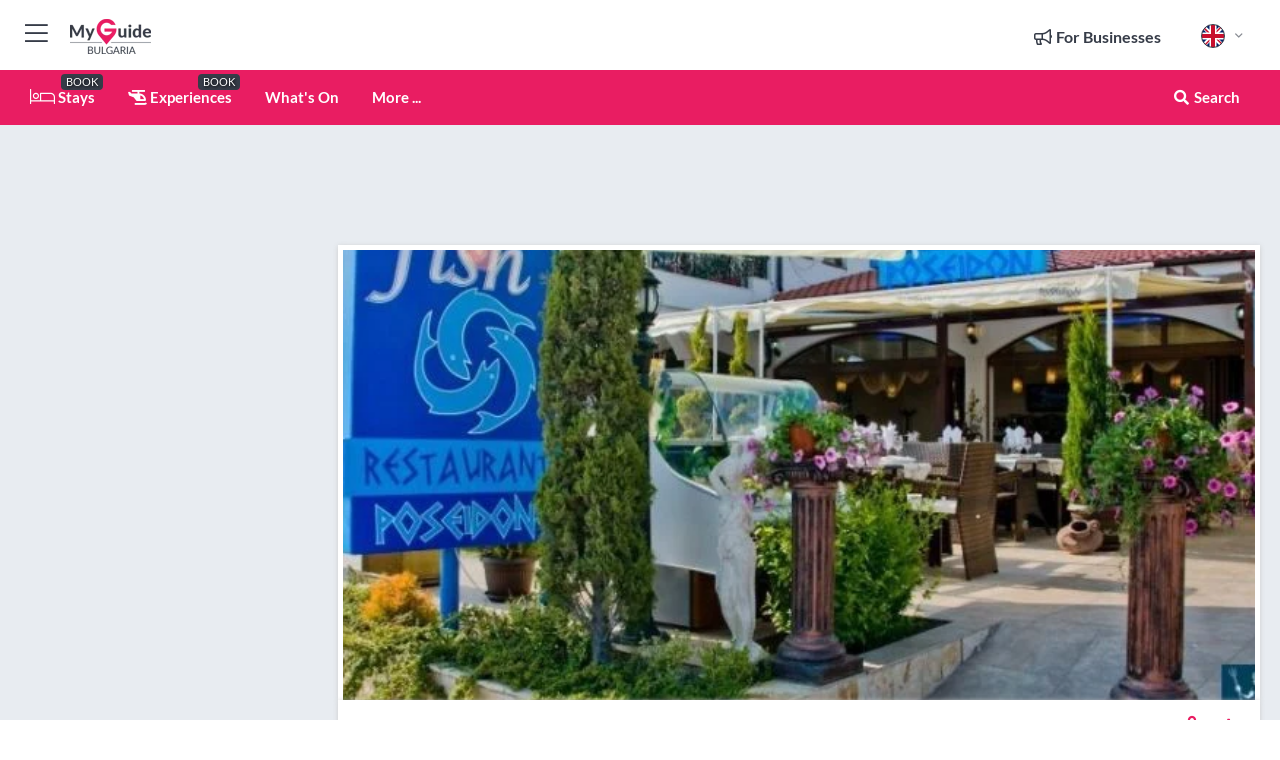

--- FILE ---
content_type: text/html; charset=utf-8
request_url: https://www.myguidebulgaria.com/restaurants/poseidon-fish-restaurant-st-vlas
body_size: 19142
content:



			<!DOCTYPE html>
			<!--[if IE 8]>          <html class="ie ie8"> <![endif]-->
			<!--[if IE 9]>          <html class="ie ie9"> <![endif]-->
			<!--[if gt IE 9]><!-->  <html> <!--<![endif]-->
			<html lang="en" >
				<!--<![endif]-->

				<head>

					
					<!-- Global site tag (gtag.js) - Google Analytics -->
					<script nonce="2064829414311f2fd4ba4932c0752564" >

			 			window ['gtag_enable_tcf_support'] = true;  

			 		</script>

					<script nonce="2064829414311f2fd4ba4932c0752564" async src="https://www.googletagmanager.com/gtag/js?id=G-1BJ0B91QPT"></script>
					<script nonce="2064829414311f2fd4ba4932c0752564">
					  	window.dataLayer = window.dataLayer || [];
						function gtag(){dataLayer.push(arguments);}
			  			gtag('js', new Date());

			  			
					  	// gtag('config', 'G-1BJ0B91QPT');
					  	gtag('config', 'G-1BJ0B91QPT', {
					  	 	// 'campaign_source': 'Bulgaria',
					  	 	// 'content_group': 'Bulgaria',	
						  	'user_properties': {
						   	 	'website': 'Bulgaria'
						  	}
						});

					</script>


					
							<meta http-equiv="Content-type" content="text/html; charset=utf-8" />
		<title>Poseidon Fish Restaurant St. Vlas in Bulgaria</title>
		<meta name="facebook-domain-verification" content="ktqkjm91i37jwnqn6gifer0jtgd8ob" />
		<meta name="description" content="Poseidon Fish Restaurant St. Vlas, Bulgaria - Located in Sveti Vlas, 40 km north of Burgas and only a few minutes drive from Sunny Beach lies Poseidon, an up...">
		<meta name="keywords" content="Poseidon Fish Restaurant St. Vlas, Bulgaria">
		<meta name="robots" content="noodp, index, follow" />
		<meta name="viewport" content="width=device-width, initial-scale=1">

		<link href='https://fonts.googleapis.com/css?family=Lato:300,400,700,900' rel='stylesheet' type='text/css'>
		
						<link rel="alternate" href="https://www.myguidebulgaria.com/restaurants/poseidon-fish-restaurant-st-vlas" hreflang="en" />
							
							<link rel="alternate" href="https://www.myguidebulgaria.com/restaurants/poseidon-fish-restaurant-st-vlas" hreflang="x-default" />
						<link rel="alternate" href="https://www.myguidebulgaria.com/es/restaurantes/poseidon-restaurante-de-pescados-st-vlas" hreflang="es" />
							
						<link rel="alternate" href="https://www.myguidebulgaria.com/fr/restaurants/poseidon-fish-restaurant-st-vlas" hreflang="fr" />
							
						<link rel="alternate" href="https://www.myguidebulgaria.com/pt/restaurantes/restaurante-de-peixes-poseidon-st-vlas" hreflang="pt" />
							
						<link rel="alternate" href="https://www.myguidebulgaria.com/it/ristoranti/poseidon-fish-restaurant-st-vlas" hreflang="it" />
							
						<link rel="alternate" href="https://www.myguidebulgaria.com/de/restaurants/poseidon-fischrestaurant-st-vlas" hreflang="de" />
							
						<link rel="alternate" href="https://www.myguidebulgaria.com/nl/restaurants/poseidon-fish-restaurant-st-vlas" hreflang="nl" />
							
						<link rel="alternate" href="https://www.myguidebulgaria.com/no/restauranter/poseidon-fish-restaurant-st-vlas" hreflang="no" />
							
						<link rel="alternate" href="https://www.myguidebulgaria.com/da/restauranter/poseidon-fiskerestaurant-st-vlas" hreflang="da" />
							
						<link rel="alternate" href="https://www.myguidebulgaria.com/sv/restauranger/poseidon-fish-restaurant-st-vlas" hreflang="sv" />
							
						<link rel="alternate" href="https://www.myguidebulgaria.com/fi/ravintolat/poseidonin-kalarestaurant-st-vlas" hreflang="fi" />
							
						<link rel="alternate" href="https://www.myguidebulgaria.com/pl/restauracje/restauracja-rybna-poseidon-w-st-vlas" hreflang="pl" />
							
		
	
		<meta name="google-site-verification" content="g-Hssh-jr_iFZzkQsW9QswVlqUzeLWIy9Lys_Od8z5c" />
		<meta name="ahrefs-site-verification" content="f60c15e269fc27ccdd109cbef095f33e8531889e234532880849b804da551c44">
		<link rel="dns-prefetch" href="//https://images.myguide-cdn.com">
		<link rel="preload" fetchpriority="high" as="image" href="https://images.myguide-cdn.com/cdn-cgi/image/height=35,format=auto,quality=85/images/myguide/logo-light/bulgaria.png">
		<link rel="preload" fetchpriority="high" as="image" href="https://images.myguide-cdn.com/cdn-cgi/image/height=35,format=auto,quality=85/images/myguide/logo-dark/bulgaria.png">
		<link rel="preload" fetchpriority="high" as="image" href="https://images.myguide-cdn.com/cdn-cgi/image/width=1200,format=auto,quality=85/images/myguide/myguide-travel-frame.jpg">

		

		
		
		
		<link rel="canonical" href="https://www.myguidebulgaria.com/restaurants/poseidon-fish-restaurant-st-vlas"  />
		
		

		<link rel="icon" href="https://images.myguide-cdn.com/favicons/favicon.ico" />
		<link rel="manifest" href="/manifest.json">
		<link rel="apple-touch-icon" sizes="57x57" href="https://images.myguide-cdn.com/favicons/apple-icon-57x57.png">
		<link rel="apple-touch-icon" sizes="60x60" href="https://images.myguide-cdn.com/favicons/apple-icon-60x60.png">
		<link rel="apple-touch-icon" sizes="72x72" href="https://images.myguide-cdn.com/favicons/apple-icon-72x72.png">
		<link rel="apple-touch-icon" sizes="76x76" href="https://images.myguide-cdn.com/favicons/apple-icon-76x76.png">
		<link rel="apple-touch-icon" sizes="114x114" href="https://images.myguide-cdn.com/favicons/apple-icon-114x114.png">
		<link rel="apple-touch-icon" sizes="120x120" href="https://images.myguide-cdn.com/favicons/apple-icon-120x120.png">
		<link rel="apple-touch-icon" sizes="144x144" href="https://images.myguide-cdn.com/favicons/apple-icon-144x144.png">
		<link rel="apple-touch-icon" sizes="152x152" href="https://images.myguide-cdn.com/favicons/apple-icon-152x152.png">
		<link rel="apple-touch-icon" sizes="180x180" href="https://images.myguide-cdn.com/favicons/apple-icon-180x180.png">
		<link rel="icon" type="image/png" sizes="192x192"  href="https://images.myguide-cdn.com/favicons/android-icon-192x192.png">
		<link rel="icon" type="image/png" sizes="32x32" href="https://images.myguide-cdn.com/favicons/favicon-32x32.png">
		<link rel="icon" type="image/png" sizes="96x96" href="https://images.myguide-cdn.com/favicons/favicon-96x96.png">
		<link rel="icon" type="image/png" sizes="16x16" href="https://images.myguide-cdn.com/favicons/favicon-16x16.png">
		<meta name="msapplication-TileImage" content="https://images.myguide-cdn.com/favicons/ms-icon-144x144.png">
		<meta name="msapplication-TileColor" content="#ffffff">
		<meta name="theme-color" content="#ffffff">
		<meta name="referrer" content="origin">


		<!-- CSS for IE -->
		<!--[if lte IE 9]>
			<link rel="stylesheet" type="text/css" href="css/ie.css" />
		<![endif]-->

		<!-- HTML5 shim and Respond.js IE8 support of HTML5 elements and media queries -->
		<!--[if lt IE 9]>
		  <script type='text/javascript' src="https://html5shiv.googlecode.com/svn/trunk/html5.js"></script>
		  <script type='text/javascript' src="https://cdnjs.cloudflare.com/ajax/libs/respond.js/1.4.2/respond.js"></script>
		<![endif]-->

		
		<meta name="yandex-verification" content="af9c3905eb736483" />
		
		<meta name="p:domain_verify" content="9f2d0fd09100c83e1e9462f55da3ba0a"/>


		<meta property="og:title" content="Poseidon Fish Restaurant St. Vlas in Bulgaria"/>
		<meta property="og:url" content="https://www.myguidebulgaria.com/restaurants/poseidon-fish-restaurant-st-vlas" />
		<meta property="og:type" content="product"/>
		<meta property="og:site_name" content="My Guide Bulgaria"/>
		<meta property="og:description" content="Poseidon Fish Restaurant St. Vlas, Bulgaria - Located in Sveti Vlas, 40 km north of Burgas and only a few minutes drive from Sunny Beach lies Poseidon, an up..." />
		<meta property="og:brand" content="Poseidon Fish Restaurant St. Vlas in Bulgaria">

					<meta property="og:locale" content="en_GB"/>
					<meta property="og:locale:alternate" content="es_ES"/>
					<meta property="og:locale:alternate" content="fr_FR"/>
					<meta property="og:locale:alternate" content="pt_PT"/>
					<meta property="og:locale:alternate" content="it_IT"/>
					<meta property="og:locale:alternate" content="de_DE"/>
					<meta property="og:locale:alternate" content="nl_NL"/>
					<meta property="og:locale:alternate" content="no_NO"/>
					<meta property="og:locale:alternate" content="da_DK"/>
					<meta property="og:locale:alternate" content="sv_SE"/>
					<meta property="og:locale:alternate" content="ja_JP"/>
					<meta property="og:locale:alternate" content="fi_FI"/>
					<meta property="og:locale:alternate" content="pl_PL"/>
					<meta property="og:locale:alternate" content="ru_RU"/>

		
		
		
		<meta property="og:image" content="https://images.myguide-cdn.com/bulgaria/companies/poseidon-fish-restaurant-st-vlas/large/poseidon-fish-restaurant-st-vlas-161285.jpg" />

		
		
		<meta property="product:retailer_part_no" content="C27640"/>
		<meta property="product:category" content="Restaurants"/>
		
		<meta property="product:location" content="Bulgaria"/>
		
		
		
		
		<meta property="product:country" content="Bulgaria"/>
		<meta property="product:type" content="Restaurants"/>
		


		
		
		
		
		
		
	
		<meta itemprop="name" content="Poseidon Fish Restaurant St. Vlas in Bulgaria">
		<meta itemprop="description" content="Poseidon Fish Restaurant St. Vlas, Bulgaria - Located in Sveti Vlas, 40 km north of Burgas and only a few minutes drive from Sunny Beach lies Poseidon, an up...">
		<meta itemprop="image" content="https://images.myguide-cdn.com/bulgaria/companies/poseidon-fish-restaurant-st-vlas/large/poseidon-fish-restaurant-st-vlas-161285.jpg">


		<meta name="twitter:card" content="summary">
		<meta name="twitter:site" content="@MyGuideNetwork">
		
		<meta name="twitter:title" content="Poseidon Fish Restaurant St. Vlas in Bulgaria">
		<meta name="twitter:description" content="Poseidon Fish Restaurant St. Vlas, Bulgaria - Located in Sveti Vlas, 40 km north of Burgas and only a few minutes drive from Sunny Beach lies Poseidon, an up...">
		<meta name="twitter:image" content="https://images.myguide-cdn.com/bulgaria/companies/poseidon-fish-restaurant-st-vlas/large/poseidon-fish-restaurant-st-vlas-161285.jpg">

		<meta name="google-site-verification" content="6h6jNsF2E76IFGQ-53vI62FusaH4Rx7G6HwIvLLkQdI" />
		<meta name="google-adsense-account" content="ca-pub-6651265782782197">	




		<link href="https://cache.myguide-network.com//_cache/c7cbef82892739a3c14f125617b5f814.css" rel="stylesheet" type='text/css'>



			
		

			<script nonce="2064829414311f2fd4ba4932c0752564" async src="https://securepubads.g.doubleclick.net/tag/js/gpt.js"></script>
			<script nonce="2064829414311f2fd4ba4932c0752564">
				var gptadslots = [];
			  	var googletag = googletag || {};
	  			googletag.cmd = googletag.cmd || [];

				googletag.cmd.push(function() {
				gptadslots.push(googletag.defineSlot('/36886427/bulgaria_mpu1_300x250', [300, 250], 'mpu1_300x250').addService(googletag.pubads()));
				gptadslots.push(googletag.defineSlot('/36886427/bulgaria_mpu2_300x250', [300, 250], 'mpu2_300x250').addService(googletag.pubads()));
				gptadslots.push(googletag.defineSlot('/36886427/bulgaria_mpu3_300x250', [300, 250], 'mpu3_300x250').addService(googletag.pubads()));

				
				gptadslots.push(googletag.defineSlot('/36886427/bulgaria_top_728x90', [728, 90], 'top_728x90').addService(googletag.pubads()));
				gptadslots.push(googletag.defineSlot('/36886427/bulgaria_mpu1_300x600', [300, 600], 'mpu1_300x600').addService(googletag.pubads()));
				gptadslots.push(googletag.defineSlot('/36886427/bulgaria_mpu1_728x90', [728, 90], 'mpu1_728x90').addService(googletag.pubads()));
				gptadslots.push(googletag.defineSlot('/36886427/bulgaria_top_320x50', [320, 50], 'top_320x50').addService(googletag.pubads()));
				gptadslots.push(googletag.defineSlot('/36886427/bulgaria_mpu1_320x50', [320, 50], 'mpu1_320x50').addService(googletag.pubads()));

				googletag.pubads().enableSingleRequest();
				googletag.pubads().setTargeting("PageLink","/restaurants/poseidon-fish-restaurant-st-vlas");
				googletag.pubads().setTargeting("PageType","Company");
				googletag.pubads().setTargeting("PageID","27640");
				googletag.pubads().setTargeting("Lang","en");
				googletag.pubads().setTargeting("Page","Free");
				
				
				googletag.enableServices();
				});


				// googletag.cmd.push(function() { googletag.display('mpu1_300x250'); });
				// googletag.cmd.push(function() { googletag.display('top_728x90'); });
				// googletag.cmd.push(function() { googletag.display('top_320x50'); });
			</script>

		
		
		<!-- GetYourGuide Analytics -->

		<script>
		window.addEventListener('load', function() {
			var gygScript = document.createElement('script');
			gygScript.src = "https://widget.getyourguide.com/dist/pa.umd.production.min.js";
			gygScript.async = true;
			gygScript.defer = true;

			gygScript.dataset.gygPartnerId = "GIYFBFF";
			gygScript.dataset.gygGlobalAutoInsert = "true";
			gygScript.dataset.gygGlobalAutoInsertLimit = "8";
			gygScript.dataset.gygGlobalCmp = "auto-insertion";
			gygScript.dataset.gygGlobalAllowedHostCssSelector = ".gygauto";
			gygScript.dataset.gygGlobalExcludedHostUrls = "";
			gygScript.dataset.gygGlobalAllowedHostPathPrefixes = "";
			gygScript.dataset.gygGlobalExcludedKeywords = "";

			document.body.appendChild(gygScript);
		});
		</script>



			<script src="https://www.google.com/recaptcha/enterprise.js?render=6LduFhgrAAAAACFpapDObcxwzn2yMpn2lP5jxegn" async defer></script>

				</head>

				<body class="no-trans front-page company" 
					ng-app="siteApp" 
					id="MainAppCtrl" 
					ng-controller="AppController" 
					ng-init="$root.activeLanguage = 'en'; init({
						location: 'bulgaria',
						ga4key: '',
						slug: '/restaurants/poseidon-fish-restaurant-st-vlas',
						title: 'Poseidon Fish Restaurant St. Vlas in Bulgaria',
						popup: '',
						actionToken: '28648bba6196f8a5c5d9d88b1254a3ec954872f1401ebb360ddcd33d4449555e',
						lastAction: '',
                        userId: '',
						    googleSignIn: {
                                clientId :'620088340861-8ek878891c5o7ec7gredhui5eqqdph00.apps.googleusercontent.com'
                            },
                        
						view: 'restaurants'
					});"


					>
				

					<div id="page-wrapper">


							





			<header id="header" class="navbar-static-top sticky-header ">
				<div class="topnav">
					<div class="container text-center">
						<ul class="quick-menu pull-left">
							<li >

								<a  id="menu-01" href="#mobile-menu-01" title="Toggle Menu" data-toggle="collapse" class="btn-block1 mobile-menu-toggle">
									<i class="fal fa-bars fa-fw"></i>
									<i class="fal fa-times fa-fw"></i>
								</a>

								
							</li>

						
							<li>
								<span class="logo navbar-brand">
									<a href="/" title="My Guide Bulgaria">
										<div ng-controller="SeasonCtrl" ng-class="seasonClass">
											<img loading="lazy" class="logo-dark" src="https://images.myguide-cdn.com/cdn-cgi/image/height=35,format=auto,quality=85/images/myguide/logo-dark/bulgaria.png" alt="My Guide Bulgaria" />
										</div>
									</a>
								</span>
							</li>
						</ul>

						<ul class="social-icons clearfix pull-right">
							
							

							<li   ng-show="$root.cart.count" ng-controller="OrderController" ng-cloak data-toggle="tooltip" data-placement="bottom" title="Shopping Cart">
								<a ng-click="openModal('/order/modal?init=summary&orderID='+ $root.cart.orderId, null, false, 'dialog-centered');" class="btn-block relative cartIcon" > 
									<span class="fa fa-shopping-cart" title='#{[{$root.cart.orders.id}]}'></span>
									<label class="hide">Orders</label>
									<div ng-show="$root.cart.count" class="ng-cloak 1pulsing-notification" ng-class="{'pulsing-notification' : $root.cart.count }">
										<small ng-bind="$root.cart.count"></small>
									</div>
								</a>
							</li>



							

								
							
								
								<li class="forBusiness">
									<a href="/for-businesses" 
										class="btn-block">
										<span class="far fa-fw fa-bullhorn"></span>
										<span><strong>For Businesses</strong></span>
									</a>
								</li>
							
								<li id="languagePicker" class="dropdown">
									<a class="dropdown-toggle" id="dropdownMenu3" data-toggle="dropdown">
												<span class="flag-icon flag-icon-squared flag-icon-gb mr5"></span>
										<i class="far fa-angle-down hidden-xs"></i>
									</a>
									<ul class="dropdown-menu dropdown-menu-left" aria-labelledby="dropdownMenu2">
												<li>
															<a href="/es/restaurantes/poseidon-restaurante-de-pescados-st-vlas">
																<span class="flag-icon flag-icon-squared flag-icon-es mr5"></span>
																<small>Spanish</small>
															</a>
												</li>
												<li>
															<a href="/fr/restaurants/poseidon-fish-restaurant-st-vlas">
																<span class="flag-icon flag-icon-squared flag-icon-fr mr5"></span>
																<small>French</small>
															</a>
												</li>
												<li>
															<a href="/pt/restaurantes/restaurante-de-peixes-poseidon-st-vlas">
																<span class="flag-icon flag-icon-squared flag-icon-pt mr5"></span>
																<small>Portuguese</small>
															</a>
												</li>
												<li>
															<a href="/it/ristoranti/poseidon-fish-restaurant-st-vlas">
																<span class="flag-icon flag-icon-squared flag-icon-it mr5"></span>
																<small>Italian</small>
															</a>
												</li>
												<li>
															<a href="/de/restaurants/poseidon-fischrestaurant-st-vlas">
																<span class="flag-icon flag-icon-squared flag-icon-de mr5"></span>
																<small>German</small>
															</a>
												</li>
												<li>
															<a href="/nl/restaurants/poseidon-fish-restaurant-st-vlas">
																<span class="flag-icon flag-icon-squared flag-icon-nl mr5"></span>
																<small>Dutch</small>
															</a>
												</li>
												<li>
															<a href="/no/restauranter/poseidon-fish-restaurant-st-vlas">
																<span class="flag-icon flag-icon-squared flag-icon-no mr5"></span>
																<small>Norwegian</small>
															</a>
												</li>
												<li>
															<a href="/da/restauranter/poseidon-fiskerestaurant-st-vlas">
																<span class="flag-icon flag-icon-squared flag-icon-dk mr5"></span>
																<small>Danish</small>
															</a>
												</li>
												<li>
															<a href="/sv/restauranger/poseidon-fish-restaurant-st-vlas">
																<span class="flag-icon flag-icon-squared flag-icon-sv mr5"></span>
																<small>Swedish</small>
															</a>
												</li>
												<li>
												</li>
												<li>
															<a href="/fi/ravintolat/poseidonin-kalarestaurant-st-vlas">
																<span class="flag-icon flag-icon-squared flag-icon-fi mr5"></span>
																<small>Finnish</small>
															</a>
												</li>
												<li>
															<a href="/pl/restauracje/restauracja-rybna-poseidon-w-st-vlas">
																<span class="flag-icon flag-icon-squared flag-icon-pl mr5"></span>
																<small>Polish</small>
															</a>
												</li>
												<li>
												</li>
									</ul>
								</li>


							
						</ul>
					</div>
				</div>


				<div class="main-header ">
					
					<div class="container">

						<nav class="scrollmenu" role="navigation">
							<ul class="menu">



									

										<li id="homepage" >
											<a href="/">
												<i class="fal fa-bed fa-lg"></i> Stays
											</a>
											<small class="label dark">BOOK</small>
											
										</li>



									

														<li id="experiences" >
															<a href="/experiences"><i class="fas fa-helicopter"></i> Experiences</a>
															<small class="label dark">BOOK</small>
														</li>


										<li id="whatson" >
											<a href="/events">What's On</a>
										</li>



									
									
									





									<li>
											<a ng-href="" ng-click="openModal('/modal/menu', null, false, 'dialog-centered modal-lg');" class="btn-block">
												More ...
											</a>
									</li>

											<li class="pull-right" data-toggle="tooltip" data-placement="bottom" title="Search Website">
												<a class="btn-block noarrows" data-fancybox data-options='{"smallBtn":false, "buttons":false}' data-src="#filters" href="javascript:;" ng-click="$root.searchQuery=''; $root.searchTotal=1">
													<span class="fa fa-fw fa fa-search"></span> Search
												</a>
											</li>
							</ul>
						</nav>
					</div>

					
				</div>



				<nav id="mobile-menu-01" class="mobile-menu collapse width" aria-expanded="false" ng-cloak>
	                
					
					<a id="menu-01" href="#mobile-menu-01" title="Toggle Menu" data-toggle="collapse" class="mobile-menu-toggle">
							<i class="fal fa-times fa-fw"></i>
						</a>

	                <ul id="mobile-primary-menu" class="menu">

	                	<li ng-if="!$root.user.id" ng-cloak class="loginButton">
							

							<button ng-if="!$root.user.id" ng-click="openModal('/modal/users/auth', null, false, 'dialog-centered');" type="button" class="ng-scope">
                                Login / Sign Up         
                            </button>
						</li>
					
						
						<li ng-if="$root.user.id" ng-cloak class="loginButton menu-item-has-children">
							<a role="button" data-toggle="collapse" href="#profileMenuCollapse" aria-expanded="false" aria-controls="profileMenuCollapse">
								<img ng-if="$root.user.social.facebook.id"
									ng-src="{[{'https://graph.facebook.com/'+ $root.user.social.facebook.id + '/picture?type=large'}]}" 
									alt="{[{$root.user.fullName}]}">
								<img ng-if="!$root.user.social.facebook.id"
									ng-src="https://images.myguide-cdn.com/cdn-cgi/image/height=45,format=auto,quality=85/images/author-placeholder.jpg" 
									alt="{[{$root.user.fullName}]}">
								Hello {[{$root.user.name}]} <i class="fal fa-angle-down"></i>
							</a>
							<div class="submenu collapse" id="profileMenuCollapse">
								<ul>
									<li>
										<a ng-href="/profile">
											Profile
										</a>
									</li>
									<li>
										<a ng-href="/order-history">
											Your Orders
										</a>
									</li>
									<li>
										<a ng-href="/lists">
											My Guides
										</a>
									</li>
									<li>
										<a ng-click="userLogout({
											rid: 'READER_ID',
											url: 'https://www.myguidebulgaria.com/restaurants/poseidon-fish-restaurant-st-vlas',
											return: 'https://www.myguidebulgaria.com/restaurants/poseidon-fish-restaurant-st-vlas'
										}, true)" ng-href="">
										Logout
										</a>
									</li>
								</ul>
								<div class="space-sep10"></div>
							</div>
						</li>
						<div class="separator"></div>
					


							<li>
								<a href="/for-businesses">
									<i class="fal fa-bullhorn"></i> Add a Business
								</a>
							</li>

							<li>
								<a href="/addcompany">
									<i class="fal fa-check"></i> Claim your Business
								</a>
							</li>

							<li>
								<a href="/promote-events">
									<i class="fal fa-calendar-alt"></i> Promote Events
								</a>
							</li>

							<div class="space-sep10"></div>
							<div class="separator"></div>

						
						

							<li class="menu-item-has-children">
								<a role="button" data-toggle="collapse" href="#eventsMenuCollapse" aria-expanded="false" aria-controls="eventsMenuCollapse">
									<i class="fas fa-calendar-alt"></i> What's On Bulgaria<i class="fal fa-angle-down"></i>
								</a>
								<div class="submenu collapse" id="eventsMenuCollapse">
									<ul>
										<li><a href="/events">All Events in Bulgaria</a></li>

											<li><a href="/events/today">Today</a></li>
											<li><a href="/events/tomorrow">Tomorrow</a></li>
											<li><a href="/events/this-weekend">This Weekend</a></li>
											<li><a href="/events/next-week">Next Week</a></li>

											<li><a href="/events/january-2026">January 2026</a></li>
											<li><a href="/events/february-2026">February 2026</a></li>
											<li><a href="/events/march-2026">March 2026</a></li>
											<li><a href="/events/april-2026">April 2026</a></li>
											<li><a href="/events/may-2026">May 2026</a></li>
											<li><a href="/events/june-2026">June 2026</a></li>
											<li><a href="/events/july-2026">July 2026</a></li>
											<li><a href="/events/august-2026">August 2026</a></li>
									</ul>
								</div>
							</li>
							<div class="space-sep10"></div>
							<div class="separator"></div>



							<li id="homepage" >
								<a href="/">
									<i class="fal fa-bed fa-lg"></i> Stays
									<small class="label pink">BOOK</small>
								</a>
							</li>





												<li>
													<a href="/experiences"> 
														<i class="fas fa-helicopter"></i> Experiences
														<small class="label pink">BOOK</small>
													
													</a>
												</li>

						
						<div class="space-sep10"></div>
						<div class="separator"></div>							


						
										<li><a href="/accommodation">Accommodation</a></li>
										<li><a href="/restaurants">Restaurants</a></li>
										<li><a href="/nightlife">Nightlife</a></li>
										<li><a href="/shopping">Shopping</a></li>
										<li><a href="/wellness">Wellness</a></li>
										<li><a href="/services">Services</a></li>
										<li><a href="/things-to-do">Things To Do</a></li>
										<li><a href="/attractions">Attractions</a></li>

						<div class="space-sep10"></div>
						<div class="separator"></div>




						
						

						
							<li class="">
								<a href="/regional-information">Regional Info</a>
							</li>
					</ul>
	            </nav>

				<nav id="mobile-menu-02" class="mobile-menu collapse " aria-expanded="false">
					<a id="menu-02" href="#mobile-menu-02" title="Search" data-toggle="collapse" class="mobile-menu-toggle filter">
						
					</a>
					

					<ul class="iconList clearfix">
	    					<li>

	    						<a ng-href ng-click="openModal('/modal/users/auth', null, false, 'dialog-centered');" class="btn-block relative cartIcon"><i class="fa fa-user"></i> <span>View Profile</span></a></li>
							<li>
								<a ng-href ng-click="openModal('/modal/users/auth', null, false, 'dialog-centered');" class="btn-block relative cartIcon"><i class="fa fa-shopping-cart"></i> <span>Your Orders</span></a>
							</li>
	    					<li>
								<a ng-href ng-click="openModal('/modal/users/auth', null, false, 'dialog-centered');" class="btn-block relative cartIcon"> 
									<i class="fa fa-list"></i> <span>My Guides</span>
								</a>
							</li>
		    				<li>
		    					<a ng-href ng-click="openModal('/modal/users/auth', null, false, 'dialog-centered');"><i class="fa fa-sign-in"></i><span>Login</span></a>
		    				</li>
		    		</ul>
						<div class="logIn">
							<p>Log in for great & exciting features!</p> <img width="53" height="29" src="https://images.myguide-cdn.com/images/myguide/icons/arrow.png" alt="Arrow">
						</div>
	            </nav>

			</header>
	





							

								 <script type="application/ld+json">{
    "@context": "http:\/\/schema.org",
    "@type": "Organization",
    "name": "My Guide Bulgaria",
    "url": "https:\/\/www.myguidebulgaria.com",
    "logo": {
        "@context": "http:\/\/schema.org",
        "@type": "ImageObject",
        "url": "https:\/\/images.myguide-cdn.com\/images\/myguide\/logo-dark\/bulgaria.png"
    }
}</script>
 <script type="application/ld+json">{
    "@context": "http:\/\/schema.org",
    "@type": "WebSite",
    "name": "My Guide Bulgaria",
    "url": "https:\/\/www.myguidebulgaria.com"
}</script>
 <script type="application/ld+json">{
    "@context": "http:\/\/schema.org",
    "@type": "BreadcrumbList",
    "itemListElement": [
        {
            "@type": "ListItem",
            "position": 1,
            "item": {
                "@id": "\/",
                "name": "Bulgaria"
            }
        },
        {
            "@type": "ListItem",
            "position": 2,
            "item": {
                "@id": "\/restaurants",
                "name": "Restaurants"
            }
        },
        {
            "@type": "ListItem",
            "position": 3,
            "item": {
                "@id": "\/restaurants\/poseidon-fish-restaurant-st-vlas",
                "name": "Poseidon Fish Restaurant St. Vlas"
            }
        }
    ]
}</script>
 <script type="application/ld+json">{
    "@context": "http:\/\/schema.org",
    "@graph": [
        {
            "@context": "http:\/\/schema.org",
            "@type": "SiteNavigationElement",
            "@id": "https:\/\/www.myguidebulgaria.com#menu",
            "name": "Stays",
            "url": "https:\/\/www.myguidebulgaria.com\/"
        },
        {
            "@context": "http:\/\/schema.org",
            "@type": "SiteNavigationElement",
            "@id": "https:\/\/www.myguidebulgaria.com#menu",
            "name": "Experiences",
            "url": "https:\/\/www.myguidebulgaria.com\/experiences"
        },
        {
            "@context": "http:\/\/schema.org",
            "@type": "SiteNavigationElement",
            "@id": "https:\/\/www.myguidebulgaria.com#menu",
            "name": "Events in Bulgaria",
            "url": "https:\/\/www.myguidebulgaria.com\/events"
        },
        {
            "@context": "http:\/\/schema.org",
            "@type": "SiteNavigationElement",
            "@id": "https:\/\/www.myguidebulgaria.com#menu",
            "name": "Accommodation",
            "url": "https:\/\/www.myguidebulgaria.com\/accommodation"
        },
        {
            "@context": "http:\/\/schema.org",
            "@type": "SiteNavigationElement",
            "@id": "https:\/\/www.myguidebulgaria.com#menu",
            "name": "Restaurants",
            "url": "https:\/\/www.myguidebulgaria.com\/restaurants"
        },
        {
            "@context": "http:\/\/schema.org",
            "@type": "SiteNavigationElement",
            "@id": "https:\/\/www.myguidebulgaria.com#menu",
            "name": "Nightlife",
            "url": "https:\/\/www.myguidebulgaria.com\/nightlife"
        },
        {
            "@context": "http:\/\/schema.org",
            "@type": "SiteNavigationElement",
            "@id": "https:\/\/www.myguidebulgaria.com#menu",
            "name": "Shopping",
            "url": "https:\/\/www.myguidebulgaria.com\/shopping"
        },
        {
            "@context": "http:\/\/schema.org",
            "@type": "SiteNavigationElement",
            "@id": "https:\/\/www.myguidebulgaria.com#menu",
            "name": "Wellness",
            "url": "https:\/\/www.myguidebulgaria.com\/wellness"
        },
        {
            "@context": "http:\/\/schema.org",
            "@type": "SiteNavigationElement",
            "@id": "https:\/\/www.myguidebulgaria.com#menu",
            "name": "Services",
            "url": "https:\/\/www.myguidebulgaria.com\/services"
        },
        {
            "@context": "http:\/\/schema.org",
            "@type": "SiteNavigationElement",
            "@id": "https:\/\/www.myguidebulgaria.com#menu",
            "name": "Things To Do",
            "url": "https:\/\/www.myguidebulgaria.com\/things-to-do"
        },
        {
            "@context": "http:\/\/schema.org",
            "@type": "SiteNavigationElement",
            "@id": "https:\/\/www.myguidebulgaria.com#menu",
            "name": "Attractions",
            "url": "https:\/\/www.myguidebulgaria.com\/attractions"
        },
        {
            "@context": "http:\/\/schema.org",
            "@type": "SiteNavigationElement",
            "@id": "https:\/\/www.myguidebulgaria.com#menu",
            "name": "Regional Info",
            "url": "https:\/\/www.myguidebulgaria.com\/regional-information"
        },
        {
            "@context": "http:\/\/schema.org",
            "@type": "SiteNavigationElement",
            "@id": "https:\/\/www.myguidebulgaria.com#menu",
            "name": "Bulgaria Travel Guide",
            "url": "https:\/\/www.myguidebulgaria.com\/travel-articles"
        }
    ]
}</script>
 <script type="application/ld+json">{
    "@context": "http:\/\/schema.org",
    "description": "Poseidon Fish Restaurant St. Vlas, Bulgaria - Located in Sveti Vlas, 40 km north of Burgas and only a few minutes drive from Sunny Beach lies Poseidon, an up...",
    "address": {
        "@type": "PostalAddress",
        "streetAddress": "Marina Dinevi, Sveti Vlas",
        "addressLocality": "Bulgaria",
        "addressCountry": "Bulgaria"
    },
    "geo": {
        "@type": "GeoCoordinates",
        "latitude": 42.70835,
        "longitude": 27.763571
    },
    "image": [
        "https:\/\/images.myguide-cdn.com\/bulgaria\/companies\/poseidon-fish-restaurant-st-vlas\/large\/poseidon-fish-restaurant-st-vlas-161285.jpg",
        "https:\/\/images.myguide-cdn.com\/bulgaria\/companies\/poseidon-fish-restaurant-st-vlas\/large\/poseidon-fish-restaurant-st-vlas-161288.jpg",
        "https:\/\/images.myguide-cdn.com\/bulgaria\/companies\/poseidon-fish-restaurant-st-vlas\/large\/poseidon-fish-restaurant-st-vlas-161293.jpg",
        "https:\/\/images.myguide-cdn.com\/bulgaria\/companies\/poseidon-fish-restaurant-st-vlas\/large\/poseidon-fish-restaurant-st-vlas-161287.jpg",
        "https:\/\/images.myguide-cdn.com\/bulgaria\/companies\/poseidon-fish-restaurant-st-vlas\/large\/poseidon-fish-restaurant-st-vlas-161292.jpg",
        "https:\/\/images.myguide-cdn.com\/bulgaria\/companies\/poseidon-fish-restaurant-st-vlas\/large\/poseidon-fish-restaurant-st-vlas-161286.jpg"
    ],
    "@type": "FoodEstablishment",
    "name": "Poseidon Fish Restaurant St. Vlas",
    "url": "https:\/\/www.myguidebulgaria.com\/restaurants\/poseidon-fish-restaurant-st-vlas",
    "priceRange": "Moderately Priced",
    "paymentAccepted": "Credit Card, Visa"
}</script>



								








								<section id="content">
									<div class="container">
										<div class="row">

											<div class="sidebar hidden-sm hidden-xs col-md-3">
																<div class="clearfix"></div>
			<div class="advert">

							<script async src="https://pagead2.googlesyndication.com/pagead/js/adsbygoogle.js?client=ca-pub-6651265782782197"
							     crossorigin="anonymous"></script>
							<!-- MPU1 -->
							<ins class="adsbygoogle"
							     style="display:block"
							     data-ad-client="ca-pub-6651265782782197"
							     data-ad-slot="6983515904"
							     data-ad-format="auto"
							     data-full-width-responsive="true"></ins>
							<script>
							     (adsbygoogle = window.adsbygoogle || []).push({});
							</script>

					
			</div>
			<div class="clearfix"></div>




														<div class="advert skyscraper">

			
						<a title="View All Experiences" href="/experiences">
							<img loading="lazy" src="https://images.myguide-cdn.com/cdn-cgi/image/width=350,format=auto,quality=85/advertising/gyg_en.png" height="auto" width="350" alt="Ad Placeholder">
						</a>



			
	</div>

															<div class="clearfix"></div>
		<div class="advert">

			


						<script async src="https://pagead2.googlesyndication.com/pagead/js/adsbygoogle.js?client=ca-pub-6651265782782197"
						     crossorigin="anonymous"></script>
						<ins class="adsbygoogle"
						     style="display:block"
						     data-ad-format="fluid"
						     data-ad-layout-key="-fb+5w+4e-db+86"
						     data-ad-client="ca-pub-6651265782782197"
						     data-ad-slot="8488169263"></ins>
						<script>
						     (adsbygoogle = window.adsbygoogle || []).push({});
						</script>

						
							
						<div 
								class="trackClick" 
								data-affiliate="GetYourGuide" 
								data-track="affiliatelink"  
								data-view="company"
								data-type="company" 
								data-typeid="27640" 
								data-ref="widget_auto"
								data-gyg-widget="auto" 
								data-gyg-number-of-items="5"
								data-gyg-locale-code="en-GB" 
								data-gyg-currency="BGN" 
								data-gyg-cmp=""
								data-gyg-partner-id="GIYFBFF"></div>



					
					
		</div>

											</div>
											
											<div id="main" class="col-sm-12 col-md-9">
																<div class="advert leaderboard">

							<div id="top_728x90">
								<script async src="https://pagead2.googlesyndication.com/pagead/js/adsbygoogle.js?client=ca-pub-6651265782782197"
								     crossorigin="anonymous"></script>
								<!-- Leaderboard1 -->
								<ins class="adsbygoogle"
								     style="display:inline-block;width:728px;height:90px"
								     data-ad-client="ca-pub-6651265782782197"
								     data-ad-slot="4539684967"></ins>
								<script>
								     (adsbygoogle = window.adsbygoogle || []).push({});
								</script>
							</div>

							<div class="callToAction">
								<div>Want to Run Your Own<br><strong>My Guide Website</strong>?</div>
								<a class="pink" href="https://www.myguide-network.com/franchise" target="_blank"><i class="fa fa-info-circle"></i> Find Out More</a>
							</div>
						
									

			</div>

														<div class="companyslider new">
		<div id="mediaCarouselPhoto" class="col-xs-12 col-sm-12 col-md-12 nopadding">
			<div id="companyImageSlider">
					<div class="row">
						<div class="col-xs-12">
								<a data-fancybox-trigger="gallery" class="blockLink relative" href="javascript:;" data-fancybox-index="0" title="Poseidon Fish Restaurant St. Vlas">
									<img src="https://images.myguide-cdn.com/bulgaria/companies/poseidon-fish-restaurant-st-vlas/large/poseidon-fish-restaurant-st-vlas-161285.jpg" class="big" alt="Poseidon Fish Restaurant St. Vlas">
								</a>
						</div>
					</div>
			</div>
		</div>
		<div class="clearfix"></div>
	</div>

	
	<div class="post companyPage">
		<div id="companyTabs" class="tab-container trans-style">
			<div class="tab-page">
				<div class="tab-content col-md-12">
					<div class="tab-pane tab-page row active fade in" id="overview">
						<div class="row">
				
							<div id="companyText" class="col-sm-12 col-md-8">
								
								<div class="headingHolder">
									<div class="space-sep10"></div>
									<div class="space-sep10 hidden-xs"></div>
									<h1>Poseidon Fish Restaurant St. Vlas</h1>
									<h2>Bulgaria</h2>
								</div>


									
									<small class="description comma">International</small>
								<div class="clearfix"></div>
								<div class="space-sep10"></div>




								
								<p>Located in Sveti Vlas, 40 km north of <a href='/regionalinfo/burgas' target='_blank'>Burgas</a> and only a few minutes drive from <a href='/black-sea-coast---the-entertainment-centres-and-the-luxury-resorts' target='_blank'>Sunny Beach</a> lies Poseidon, an up-market fish and seafood Greek style restaurant, which has become one of the symbols of the resort. The place boasts ambience of luxury and elegance, complimented by excellent service and high quality freshly cooked food. The extensive menu offers an impressive variety of fish and seafood delicacies prepared in Mediterranean/Greek style and good selection of local and imported wines to go with them. Add to this the fresh salads, chilled ouzo and live bouzouki in the evenings, and you will feel as if sitting in a proper Greek taverna by the sea.</p>
								<div class="space-sep15"></div>			



								<div class="clearfix"></div>
							</div>
							<div id="companySidebar" class="col-sm-12 col-md-4">
								<div class="space-sep15"></div>

								<div class="absolute1">
										<a class="iconButton" title="Add to My Guide" ng-click="openModal('/modal/users/auth', null, false, 'dialog-centered');"><i class="far fa-plus"></i></a>
									
		<a id="socialsharebutton" tabindex="0" data-trigger="focus" class="iconButton" data-placement="bottom" data-html="true" data-toggle="popover" title="Share with Friends" data-content="
			<a href='#' class='ssk sskIcon ssk-facebook' data-toggle='tooltip' data-placement='bottom' title='Share on Facebook'></a>
			<a href='#' class='ssk sskIcon ssk-twitter' data-toggle='tooltip' data-placement='bottom' title='Share on Twitter'></a>
		    <a href='#' class='ssk sskIcon ssk-email' data-toggle='tooltip' data-placement='bottom' title='Share via Email'></a>
		    <a href='#' class='ssk sskIcon ssk-pinterest' data-toggle='tooltip' data-placement='bottom' title='Share on Pinterest'></a>
		    <a href='#' class='ssk sskIcon ssk-linkedin' data-toggle='tooltip' data-placement='bottom' title='Share on LinkedIn'></a>">
				<i class="fa fa-fw fa-share-alt"></i>
		</a>

								</div>

								<div class="clearfix"></div>

								<div class="space-sep15"></div>


										<h2>Contact</h2>
										<ul class="companyInfo">
													<li  ng-cloak>
														<div class="space-sep5 hidden-xs"></div>
														<a ng-hide="showPhone" data-href="https://www.myguidebulgaria.com/restaurants/poseidon-fish-restaurant-st-vlas" ng-click="showPhone = true" class="trackClick" data-track="phone"><i class="fa fa-phone-square fa-fw" aria-hidden="true"></i> <span class="valContact">Click for Phone Number</span></a>
														<a ng-show="showPhone" href="tel:+ 359 88 402 7117" class="trackClick" data-track="phone"><i class="fa fa-phone-square fa-fw" aria-hidden="true"></i> <span class="valContact">+ 359 88 402 7117</span></a>
													</li>
											

										</ul>

										


										<div class="space-sep10"></div>



								

								


								
								
								<div class="space-sep30"></div>
							</div>
						</div>
					</div>
				</div>
			</div>
		</div>
	</div>



	


	





		<div class="space-sep20"></div>
		<div class="post bs p15 white-bg">
			<h2 class="pull-left">Directions</h2>
				<div id="map" class=" boxclearfix">
						<div class="clearfix"></div>
							<span class="geo">
								<abbr class="longitude" title="27.763571"></abbr>
								<abbr class="latitude" title="42.70835"></abbr>
							</span>

						<p class="adr">
							<a class="skin-color trackClick" title="Larger Map for Company: Poseidon Fish Restaurant St. Vlas Bulgaria" href="https://maps.google.com/maps?q=42.70835,27.763571+(Poseidon Fish Restaurant St. Vlas Bulgaria)" target="_blank" class="trackClick" data-track="view larger map">
							<i class="fas fa-map-marker pink-color"></i> <span class="street-address">Marina Dinevi</span>, <span class="extended-address">Sveti Vlas</span>, <span class="locality">St-Vlas</span>
							</a>
						</p>
						<div id="mapid"></div>
						


						<div class="space-sep10"></div>
						
						<a class="pull-right skin-color trackClick" title="Larger Map for Company: Poseidon Fish Restaurant St. Vlas Bulgaria" href="https://maps.google.com/maps?q=42.70835,27.763571+(Poseidon Fish Restaurant St. Vlas Bulgaria)" target="_blank" class="trackClick" data-track="view larger map">Get Directions <i class="fa fa-external-link"></i></a>
					<div class="clearfix"></div>
				</div>
				<div class="space-sep10"></div>

		</div>



			<div class="space-sep20"></div>
			<div class="post bs p15 white-bg">
				<h2 class="pull-left">Book Nearby Accommodation</h2>
				<a id="map-larger" 
					class="button primary big pull-right trackClick" 
					data-affiliate="Stay22" 
					data-track="affiliatelink"  
					data-view="company"
					data-type="company"
					data-typeid="27640"
					data-ref="largermap"
					title="Larger Map for Company: Poseidon Fish Restaurant St. Vlas Bulgaria" 
					href="https://www.stay22.com/embed/gm?aid=myguide&lat=42.70835&lng=27.763571&navbarcolor=e8ecf1&fontcolor=363c48&title=Poseidon Fish Restaurant St. Vlas&venue=Poseidon Fish Restaurant St. Vlas&checkin=&hotelscolor=f7f7f7&hotelsfontcolor=363c48&campaign=&markerimage=https://https://images.myguide-cdn.com/images/g-spot2.png&disableautohover=true&mapstyle=light&scroll=false&zoom=13&listviewexpand=true&ljs=en" 
					target="_blank">
					<strong>Get Directions</strong>
				</a>


				<div class="space-sep15"></div>
				<div class="gallery">
					<div class="col-md-12 nopadding">
							
						<div class="trackClick1" 
								data-affiliate="Stay22" 
								data-track="affiliatelink"  
								data-view="company"
								data-type="company" 
								data-typeid="27640"
								data-ref="map">
							
							<iframe id="stay22-widget" width="100%" height="420" src="https://www.stay22.com/embed/gm?aid=myguide&lat=42.70835&lng=27.763571&navbarcolor=e8ecf1&fontcolor=363c48&title=Poseidon Fish Restaurant St. Vlas&venue=Poseidon Fish Restaurant St. Vlas&checkin=&hotelscolor=f7f7f7&hotelsfontcolor=363c48&campaign=&markerimage=https://https://images.myguide-cdn.com/images/g-spot2.png&disableautohover=true&mapstyle=light&scroll=false&zoom=13&viewmode=map&ljs=en" frameborder="0" allowfullscreen></iframe>


						</div> 

						
					</div>
				</div>
				<div class="clearfix"></div>

			</div>

		<div class="space-sep20"></div>
		<div class="post bs1 p15 white-bg">
			<div class="well">
				<h4><i class="fa fa-bullhorn"></i> Are you a business owner in Bulgaria?</h4>
			    <p>My Guide Bulgaria, an informative and user-friendly <strong>online guide</strong>, was created for all those interested in the Bulgaria region.</p>
                <p>Used daily by travellers, tourists, residents and locals, powered by Local Experts, <strong>our site reaches the people who are your potential customers.</strong></p>
			
				<ul>
					<li><i class="fa fa-check green p10" aria-hidden="true"></i> WhatsApp Enquiries</li>
					<li><i class="fa fa-check green p10" aria-hidden="true"></i> Integrate your chosen Booking platform</li>
					<li><i class="fa fa-check green p10" aria-hidden="true"></i> Gallery with Videos & Virtual Tours</li>
					<li><i class="fa fa-check green p10" aria-hidden="true"></i> Downloadable PDFs (Menus , Pricing lists..)</li>
					<li><i class="fa fa-check green p10" aria-hidden="true"></i> Event Promotion Included</li>
					<li><i class="fa fa-check green p10" aria-hidden="true"></i> Website Link</li>
					<li><i class="fa fa-check green p10" aria-hidden="true"></i> Social Media links</li>
				</ul>
				<div class="space-sep20"></div>
				<a href="/for-businesses" target="_blank" class="button btn-block1 primary strong">
    				Find Out More
				</a>
			</div>
		</div>							

	
	<div class="space-sep10"></div>







											</div>
										</div>
									</div>
								</section>

							
		<div id="userlists" class="mgLightbox customLightbox">
			<div class="lightboxHeader">
				<a class="innerClose left" data-fancybox-close><i class="fa fa-angle-double-left"></i></a>
					<a ng-click="openModal('/modal/users/auth', null, false, 'dialog-centered');" class="innerClose pull-right">
						<i class="fa fa-user-circle"></i>
					</a>
				<h4>My Lists</h4>

				<div id="createBox" class="mgLightbox smallBox">
					<div class="lightboxHeader">
						<a class="innerClose left" data-fancybox-close><i class="fa fa-angle-double-left"></i></a>
						<a class="innerClose" data-fancybox-close><span class="closeIcon faded"></span></a>
						<h4>Create New Guide</h4>
					</div>
					<div class="lightboxContent">
						<label>Suggested Guides</label>

						<select class="custom-select" ng-model="$root.listCtrl.select.ideas" ng-change="$root.listCtrl.value = $root.listCtrl.select.ideas;" name="ideas" id="ideas">
							<option value="">-- Select One --</option>
							<optgroup label="Suggested Guides">
								<option value="My Guide to Bulgaria">My Guide to Bulgaria</option>
									<option value="New Bars To Try">New Bars To Try</option>
									<option value="New Nightclubs To Try">New Nightclubs To Try</option>
									<option value="New Restaurants To Try">New Restaurants To Try</option>
									<option value="Best For Cocktails">Best For Cocktails</option>
									<option value="Best For Friday Night Drinks">Best For Friday Night Drinks</option>
									<option value="Best For Kids">Best For Kids</option>
									<option value="Best For Live Music">Best For Live Music</option>
									<option value="Best For Meeting Friends">Best For Meeting Friends</option>
									<option value="Best For Sundays">Best For Sundays</option>
									<option value="Best For Sunsets">Best For Sunsets</option>
									<option value="Best For Relaxing">Best For Relaxing</option>
									<option value="My Favourite Cafes">My Favourite Cafes</option>
									<option value="My Favourite Clubs">My Favourite Clubs</option>
									<option value="My Favourite Places">My Favourite Places</option>
									<option value="My Favourite Restaurants">My Favourite Restaurants</option>
									<option value="My Favourite Rooftop Bars">My Favourite Rooftop Bars</option>
									<option value="My Must See Places">My Must See Places</option>
									<option value="My Trip in DATE">My Trip in DATE</option>
									<option value="Our Trip to .....">Our Trip to .....</option>
									<option value="Must See Places For First Timers">Must See Places For First Timers</option>
									<option value="Hottest New Venues">Hottest New Venues</option>
									<option value="Trending">Trending</option>
									<option value="The Bucket List">The Bucket List</option>
							</optgroup>
								<optgroup label="Attractions in Bulgaria">
									<option value="Best Attractions in Bulgaria">Best Attractions in Bulgaria</option>
									<option value="Top 5 Attractions in Bulgaria">Top 5 Attractions in Bulgaria</option>
									<option value="Top 10 Attractions in Bulgaria">Top 10 Attractions in Bulgaria</option>
								</optgroup>
								<optgroup label="Bars in Bulgaria">
									<option value="Best Bars in Bulgaria">Best Bars in Bulgaria</option>
									<option value="Top 5 Bars in Bulgaria">Top 5 Bars in Bulgaria</option>
									<option value="Top 10 Bars in Bulgaria">Top 10 Bars in Bulgaria</option>
								</optgroup>
								<optgroup label="Beaches in Bulgaria">
									<option value="Best Beaches in Bulgaria">Best Beaches in Bulgaria</option>
									<option value="Top 5 Beaches in Bulgaria">Top 5 Beaches in Bulgaria</option>
									<option value="Top 10 Beaches in Bulgaria">Top 10 Beaches in Bulgaria</option>
								</optgroup>
								<optgroup label="Beach Clubs in Bulgaria">
									<option value="Best Beach Clubs in Bulgaria">Best Beach Clubs in Bulgaria</option>
									<option value="Top 5 Beach Clubs in Bulgaria">Top 5 Beach Clubs in Bulgaria</option>
									<option value="Top 10 Beach Clubs in Bulgaria">Top 10 Beach Clubs in Bulgaria</option>
								</optgroup>
								<optgroup label="Breathtaking Locations in Bulgaria">
									<option value="Best Breathtaking Locations in Bulgaria">Best Breathtaking Locations in Bulgaria</option>
									<option value="Top 5 Breathtaking Locations in Bulgaria">Top 5 Breathtaking Locations in Bulgaria</option>
									<option value="Top 10 Breathtaking Locations in Bulgaria">Top 10 Breathtaking Locations in Bulgaria</option>
								</optgroup>
								<optgroup label="Cafes in Bulgaria">
									<option value="Best Cafes in Bulgaria">Best Cafes in Bulgaria</option>
									<option value="Top 5 Cafes in Bulgaria">Top 5 Cafes in Bulgaria</option>
									<option value="Top 10 Cafes in Bulgaria">Top 10 Cafes in Bulgaria</option>
								</optgroup>
								<optgroup label="Clubs in Bulgaria">
									<option value="Best Clubs in Bulgaria">Best Clubs in Bulgaria</option>
									<option value="Top 5 Clubs in Bulgaria">Top 5 Clubs in Bulgaria</option>
									<option value="Top 10 Clubs in Bulgaria">Top 10 Clubs in Bulgaria</option>
								</optgroup>
								<optgroup label="Cocktail Bars in Bulgaria">
									<option value="Best Cocktail Bars in Bulgaria">Best Cocktail Bars in Bulgaria</option>
									<option value="Top 5 Cocktail Bars in Bulgaria">Top 5 Cocktail Bars in Bulgaria</option>
									<option value="Top 10 Cocktail Bars in Bulgaria">Top 10 Cocktail Bars in Bulgaria</option>
								</optgroup>
								<optgroup label="Golf Courses in Bulgaria">
									<option value="Best Golf Courses in Bulgaria">Best Golf Courses in Bulgaria</option>
									<option value="Top 5 Golf Courses in Bulgaria">Top 5 Golf Courses in Bulgaria</option>
									<option value="Top 10 Golf Courses in Bulgaria">Top 10 Golf Courses in Bulgaria</option>
								</optgroup>
								<optgroup label="Luxury Resorts in Bulgaria">
									<option value="Best Luxury Resorts in Bulgaria">Best Luxury Resorts in Bulgaria</option>
									<option value="Top 5 Luxury Resorts in Bulgaria">Top 5 Luxury Resorts in Bulgaria</option>
									<option value="Top 10 Luxury Resorts in Bulgaria">Top 10 Luxury Resorts in Bulgaria</option>
								</optgroup>
								<optgroup label="Night Clubs in Bulgaria">
									<option value="Best Night Clubs in Bulgaria">Best Night Clubs in Bulgaria</option>
									<option value="Top 5 Night Clubs in Bulgaria">Top 5 Night Clubs in Bulgaria</option>
									<option value="Top 10 Night Clubs in Bulgaria">Top 10 Night Clubs in Bulgaria</option>
								</optgroup>
								<optgroup label="For Birthday Parties in Bulgaria">
									<option value="Best For Birthday Parties in Bulgaria">Best For Birthday Parties in Bulgaria</option>
									<option value="Top 5 For Birthday Parties in Bulgaria">Top 5 For Birthday Parties in Bulgaria</option>
									<option value="Top 10 For Birthday Parties in Bulgaria">Top 10 For Birthday Parties in Bulgaria</option>
								</optgroup>
								<optgroup label="For Christmas Parties in Bulgaria">
									<option value="Best For Christmas Parties in Bulgaria">Best For Christmas Parties in Bulgaria</option>
									<option value="Top 5 For Christmas Parties in Bulgaria">Top 5 For Christmas Parties in Bulgaria</option>
									<option value="Top 10 For Christmas Parties in Bulgaria">Top 10 For Christmas Parties in Bulgaria</option>
								</optgroup>
								<optgroup label="For Fathers Day in Bulgaria">
									<option value="Best For Fathers Day in Bulgaria">Best For Fathers Day in Bulgaria</option>
									<option value="Top 5 For Fathers Day in Bulgaria">Top 5 For Fathers Day in Bulgaria</option>
									<option value="Top 10 For Fathers Day in Bulgaria">Top 10 For Fathers Day in Bulgaria</option>
								</optgroup>
								<optgroup label="For Mothers Day in Bulgaria">
									<option value="Best For Mothers Day in Bulgaria">Best For Mothers Day in Bulgaria</option>
									<option value="Top 5 For Mothers Day in Bulgaria">Top 5 For Mothers Day in Bulgaria</option>
									<option value="Top 10 For Mothers Day in Bulgaria">Top 10 For Mothers Day in Bulgaria</option>
								</optgroup>
								<optgroup label="For Office Parties in Bulgaria">
									<option value="Best For Office Parties in Bulgaria">Best For Office Parties in Bulgaria</option>
									<option value="Top 5 For Office Parties in Bulgaria">Top 5 For Office Parties in Bulgaria</option>
									<option value="Top 10 For Office Parties in Bulgaria">Top 10 For Office Parties in Bulgaria</option>
								</optgroup>
								<optgroup label="For Stag & Hens in Bulgaria">
									<option value="Best For Stag & Hens in Bulgaria">Best For Stag & Hens in Bulgaria</option>
									<option value="Top 5 For Stag & Hens in Bulgaria">Top 5 For Stag & Hens in Bulgaria</option>
									<option value="Top 10 For Stag & Hens in Bulgaria">Top 10 For Stag & Hens in Bulgaria</option>
								</optgroup>
								<optgroup label="For Valentines Day in Bulgaria">
									<option value="Best For Valentines Day in Bulgaria">Best For Valentines Day in Bulgaria</option>
									<option value="Top 5 For Valentines Day in Bulgaria">Top 5 For Valentines Day in Bulgaria</option>
									<option value="Top 10 For Valentines Day in Bulgaria">Top 10 For Valentines Day in Bulgaria</option>
								</optgroup>
								<optgroup label="Places To See in Bulgaria">
									<option value="Best Places To See in Bulgaria">Best Places To See in Bulgaria</option>
									<option value="Top 5 Places To See in Bulgaria">Top 5 Places To See in Bulgaria</option>
									<option value="Top 10 Places To See in Bulgaria">Top 10 Places To See in Bulgaria</option>
								</optgroup>
								<optgroup label="Restaurants in Bulgaria">
									<option value="Best Restaurants in Bulgaria">Best Restaurants in Bulgaria</option>
									<option value="Top 5 Restaurants in Bulgaria">Top 5 Restaurants in Bulgaria</option>
									<option value="Top 10 Restaurants in Bulgaria">Top 10 Restaurants in Bulgaria</option>
								</optgroup>
								<optgroup label="Rooftop Bars in Bulgaria">
									<option value="Best Rooftop Bars in Bulgaria">Best Rooftop Bars in Bulgaria</option>
									<option value="Top 5 Rooftop Bars in Bulgaria">Top 5 Rooftop Bars in Bulgaria</option>
									<option value="Top 10 Rooftop Bars in Bulgaria">Top 10 Rooftop Bars in Bulgaria</option>
								</optgroup>
								<optgroup label="Spas in Bulgaria">
									<option value="Best Spas in Bulgaria">Best Spas in Bulgaria</option>
									<option value="Top 5 Spas in Bulgaria">Top 5 Spas in Bulgaria</option>
									<option value="Top 10 Spas in Bulgaria">Top 10 Spas in Bulgaria</option>
								</optgroup>
								<optgroup label="Sunset Spots in Bulgaria">
									<option value="Best Sunset Spots in Bulgaria">Best Sunset Spots in Bulgaria</option>
									<option value="Top 5 Sunset Spots in Bulgaria">Top 5 Sunset Spots in Bulgaria</option>
									<option value="Top 10 Sunset Spots in Bulgaria">Top 10 Sunset Spots in Bulgaria</option>
								</optgroup>
								<optgroup label="Tours in Bulgaria">
									<option value="Best Tours in Bulgaria">Best Tours in Bulgaria</option>
									<option value="Top 5 Tours in Bulgaria">Top 5 Tours in Bulgaria</option>
									<option value="Top 10 Tours in Bulgaria">Top 10 Tours in Bulgaria</option>
								</optgroup>
								<optgroup label="Tourist Attractions in Bulgaria">
									<option value="Best Tourist Attractions in Bulgaria">Best Tourist Attractions in Bulgaria</option>
									<option value="Top 5 Tourist Attractions in Bulgaria">Top 5 Tourist Attractions in Bulgaria</option>
									<option value="Top 10 Tourist Attractions in Bulgaria">Top 10 Tourist Attractions in Bulgaria</option>
								</optgroup>
								<optgroup label="Things To Do in Bulgaria">
									<option value="Best Things To Do in Bulgaria">Best Things To Do in Bulgaria</option>
									<option value="Top 5 Things To Do in Bulgaria">Top 5 Things To Do in Bulgaria</option>
									<option value="Top 10 Things To Do in Bulgaria">Top 10 Things To Do in Bulgaria</option>
								</optgroup>
								<optgroup label="Things To Do with Kids in Bulgaria">
									<option value="Best Things To Do with Kids in Bulgaria">Best Things To Do with Kids in Bulgaria</option>
									<option value="Top 5 Things To Do with Kids in Bulgaria">Top 5 Things To Do with Kids in Bulgaria</option>
									<option value="Top 10 Things To Do with Kids in Bulgaria">Top 10 Things To Do with Kids in Bulgaria</option>
								</optgroup>
								<optgroup label="Wedding Venues in Bulgaria">
									<option value="Best Wedding Venues in Bulgaria">Best Wedding Venues in Bulgaria</option>
									<option value="Top 5 Wedding Venues in Bulgaria">Top 5 Wedding Venues in Bulgaria</option>
									<option value="Top 10 Wedding Venues in Bulgaria">Top 10 Wedding Venues in Bulgaria</option>
								</optgroup>
								<optgroup label="For A View in Bulgaria">
									<option value="Best For A View in Bulgaria">Best For A View in Bulgaria</option>
									<option value="Top 5 For A View in Bulgaria">Top 5 For A View in Bulgaria</option>
									<option value="Top 10 For A View in Bulgaria">Top 10 For A View in Bulgaria</option>
								</optgroup>
						</select>

						<div class="space-sep10"></div>
						<div class="space-sep5"></div>
						<p>OR</p>
						<div class="space-sep5"></div>
						<label>Name Your Own Guide</label>
						<input type="search" class="btn-block" ng-model="$root.listCtrl.value" name="q" id="q" placeholder="Enter a title or select one from above" required>
						<div class="space-sep20"></div>
						<button data-fancybox data-options='{"smallBtn":false, "buttons":false}' data-src="#confirmBox" ng-click="$root.listCtrl.command = 'list_create'; $root.listCtrl.commandText = 'Create Guide?'" class="noarrows button button-submit btn-block" >
							<i class="far fa-plus"></i> CREATE MY GUIDE
						</button>
					</div>
				</div>
			</div>

			<div class="lightboxContent">
						<div class="introduction">
							<h5>Mini Guides</h5>
							<img class="arrow" width="53" height="29" src="https://images.myguide-cdn.com/images/myguide/icons/arrow.png" alt="Arrow" />
							<p class="padded" amp-access="NOT loggedIn" amp-access-hide>Login to create your guides for Bulgaria.</p>
						</div>



			</div>
		</div>

		<div id="listBoxAdd" class="mgLightbox">
			<div class="lightboxHeader">
				<a class="innerClose left" data-fancybox-close><i class="fa fa-angle-double-left"></i></a>
				<a class="innerClose" data-fancybox-close><span class="closeIcon faded"></span></a>
				<h4>Add to My Guide</h4>
			</div>
			<div class="lightboxContent">
				<h5>Create New Guide</h5>
				<ul>
					<li>
						<a data-fancybox data-options='{"smallBtn":false, "buttons":false}' class="noarrows" data-src="#createBox" href="javascript:;" id="addNew">
							<i class="fa fa-plus fa-x2"></i> Add to New Guide
						</a>
					</li>
				</ul>
				<div class="space-sep10"></div>


				<div class="space-sep20"></div>


			<div class="space-sep10"></div>
			</div>
		</div>

		<div id="confirmBox" class="mgLightbox smallBox">
			<div class="lightboxHeader">
				<a class="innerClose pull-right" data-fancybox-close><span class="closeIcon faded"></span></a>
				<h4 ng-bind="$root.listCtrl.commandText"></h4>
			</div>
			<div class="lightboxContent filters1">
				<div class="textHolder">
					<form id="myform" method="post" target="_top" action="" novalidate>
						<input type="text" id="command"		name="command"  	ng-model="$root.listCtrl.command" hidden>
						<input type="text" id="value" 		name="value" 		ng-model="$root.listCtrl.value" hidden>
						<input type="text" id="listid" 		name="listid" 		ng-model="$root.listCtrl.listid" hidden>
						<input type="text" id="type" 		name="type" 		ng-model="$root.listCtrl.type" hidden>
						<input type="text" id="itemid" 		name="itemid" 		ng-model="$root.listCtrl.itemid" hidden>
						<div class="center-text">
							<button type="submit" value="CONFIRM" class="button button-submit btn-block"><i class="fa fa-tick"></i> CONFIRM</button>
							<div class="space-sep10"></div>
							<a class="button light btn-block" data-fancybox-close>Cancel</a>
						</div>
					</form>
					<div class="space-sep10"></div>
				</div>
			</div>
		</div>

		<div id="renameBox" class="mgLightbox smallBox">
			<div class="lightboxHeader">
				<a class="innerClose pull-right" data-fancybox-close><span class="closeIcon faded"></span></a>
				<h4 ng-bind="$root.listCtrl.commandText"></h4>
			</div>
			<div class="lightboxContent filters1">
				<div class="space-sep10"></div>
				<div class="textHolder">
					<div class="center-text">
						<input class="btn-block" type="text" id="value2" name="value" ng-model="$root.listCtrl.value" value="">
						<div class="space-sep10"></div>
						<button data-fancybox data-options='{"smallBtn":false, "buttons":false}' data-src="#confirmBox"  type="submit" ng-click="$root.listCtrl.command = 'list_rename'; $root.listCtrl.commandText = 'Rename Guide?'" value="CONFIRM" class="button button-submit btn-block"><i class="fa fa-tick"></i> CONFIRM</button>
						<div class="space-sep10"></div>
						<a class="button light btn-block" data-fancybox-close>Cancel</a>
					</div>
					<div class="space-sep10"></div>
				</div>
			</div>
		</div>

								

				<div id="homepageCompanies" class="slider section">
			       <div class="container">
			            <div class="description">
							<h2  class="pull-left">
								Book Experiences in Bulgaria 
							</h2>

				            <div class="pull-right">
				            	<div class="space-sep5 visible-xs"></div>
				           		<a href="/experiences" class="button btn-block primary ">View All</a>
				            </div>
			            
						</div>
						<div class="clearfix"></div>


			            <div class="image-carousel style2 style2 flex-slider" data-item-width="307" data-item-margin="20">
							<ul class="slides image-box style9">
										<li class="relative event ofv">
											<div class="ribbon left"><span>FEATURED</span></div>

											<article class="box">
												<a class="hoverZoom" href="/experiences/from-sofia-day-tour-to-nis-serbia">
														
													<img class="zoom" loading="lazy" src="https://images.myguide-cdn.com/cdn-cgi/image/width=300,format=auto,quality=85/bulgaria/companies/from-sofia-day-tour-to-nis-serbia/thumbs/from-sofia-day-tour-to-nis-serbia-1654263.jpg" alt="From Sofia: Day Tour to Nis, Serbia">

						                                <div class="ribbon big left">
						                                    <span class="pink">Best Seller</span>
						                                </div>

						                            <figcaption class="entry-date">
														
													</figcaption>
								                    
													
													<div class="details overflowFade">


														<h3 class="box-title">From Sofia: Day Tour to Nis, Serbia</h3>
																<div class="rating fourHalfStars"></div>
						                                        <span class="">282 Reviews</span>
														<div class="clearfix"></div>
														
														<p itemprop="description">A day tour to Serbia from Sofia to better understand the Balkans in all their complexity, history and colorful mixture of cultures and habits.</p>
													</div>
												</a>

												<div class="detailsFooter">
													
														<div class="pull-right">
															
															<div class="price text-right ">
																BGN 154.55
															</div>

																<div class="price-label">From</div>


														</div>

														<a class="button primary trackClick" target="_blank" href="https://www.getyourguide.com/nis-siberia-l2081/from-sofia-day-tour-to-nis-serbia-t183380/?partner_id=GIYFBFF&psrc=partner_api&currency=BGN" data-affiliate="GetYourGuide" data-track="affiliatelink" data-view="company" data-type="company" data-typeid="185334" data-ref="Check availability" rel="nofollow">Check availability</a>
													
				                                    

												</div>
												
											</article>
										</li>
										<li class="relative event ofv">
											<div class="ribbon left"><span>FEATURED</span></div>

											<article class="box">
												<a class="hoverZoom" href="/experiences/sofia-airport-lbsf-one-way-transfer-to-from-borovets">
														
													<img class="zoom" loading="lazy" src="https://images.myguide-cdn.com/cdn-cgi/image/width=300,format=auto,quality=85/bulgaria/companies/sofia-airport-lbsf-one-way-transfer-to-from-borovets/thumbs/sofia-airport-lbsf-one-way-transfer-to-from-borovets-6446529.jpg" alt="Sofia Airport (LBSF): One-Way Transfer to/from Borovets">

						                                <div class="ribbon big left">
						                                    <span class="pink">Best Seller</span>
						                                </div>

						                            <figcaption class="entry-date">
														
													</figcaption>
								                    
													
													<div class="details overflowFade">


														<h3 class="box-title">Sofia Airport (LBSF): One-Way Transfer to/from Borovets</h3>
																<div class="rating fiveStars"></div>
						                                        <span class="">4 Reviews</span>
														<div class="clearfix"></div>
														
														<p itemprop="description">Enjoy a professional transfer service between Sofia Airport (SOF) and your accommodation at the Borovets Ski Resort. Skip any unnecessary stops with a direct and private transportation service.</p>
													</div>
												</a>

												<div class="detailsFooter">
													
														<div class="pull-right">
															
															<div class="price text-right ">
																BGN 193.63
															</div>

																<div class="price-label">From</div>


														</div>

														<a class="button primary trackClick" target="_blank" href="https://www.getyourguide.com/sofia-l158/sofia-airport-lbsf-one-way-transfer-tofrom-borovets-t409372/?partner_id=GIYFBFF&psrc=partner_api&currency=BGN" data-affiliate="GetYourGuide" data-track="affiliatelink" data-view="company" data-type="company" data-typeid="611359" data-ref="Check availability" rel="nofollow">Check availability</a>
													
				                                    

												</div>
												
											</article>
										</li>
										<li class="relative event ofv">
											<div class="ribbon left"><span>FEATURED</span></div>

											<article class="box">
												<a class="hoverZoom" href="/experiences/from-sofia-rila-monastery-boyana-church-day-tour">
														
													<img class="zoom" loading="lazy" src="https://images.myguide-cdn.com/cdn-cgi/image/width=300,format=auto,quality=85/bulgaria/companies/from-sofia-rila-monastery-and-boyana-church-group-tour/thumbs/from-sofia-rila-monastery-and-boyana-church-group-tour-1652354.jpg" alt="From Sofia: Rila Monastery & Boyana Church Day Tour">

						                                <div class="ribbon big left">
						                                    <span class="pink">Best Seller</span>
						                                </div>

						                            <figcaption class="entry-date">
														
													</figcaption>
								                    
													
													<div class="details overflowFade">


														<h3 class="box-title">From Sofia: Rila Monastery & Boyana Church Day Tour</h3>
																<div class="rating fourHalfStars"></div>
						                                        <span class="">4355 Reviews</span>
														<div class="clearfix"></div>
														
														<p itemprop="description">Explore Rila Monastery and Boyana Church - two UNESCO sites. Еnjoy breath-taking views of the Rila National Park. Your day, your way - guided or self-guided.</p>
													</div>
												</a>

												<div class="detailsFooter">
													
														<div class="pull-right">
															
															<div class="price text-right pink">
																BGN 48.91
															</div>

																<div class="price-label"><s>From BGN 97.82</s></div>


														</div>

														<a class="button primary trackClick" target="_blank" href="https://www.getyourguide.com/sofia-l158/from-sofia-rila-monastery-boyana-church-day-tour-t50410/?partner_id=GIYFBFF&psrc=partner_api&currency=BGN" data-affiliate="GetYourGuide" data-track="affiliatelink" data-view="company" data-type="company" data-typeid="185138" data-ref="Check availability" rel="nofollow">Check availability</a>
													
				                                    

												</div>
												
											</article>
										</li>
										<li class="relative event ofv">
											<div class="ribbon left"><span>FEATURED</span></div>

											<article class="box">
												<a class="hoverZoom" href="/experiences/belogradchik-rocks-and-fortress-from-sofia">
														
													<img class="zoom" loading="lazy" src="https://images.myguide-cdn.com/cdn-cgi/image/width=300,format=auto,quality=85/bulgaria/companies/belogradchik-rocks-and-fortress-from-sofia/thumbs/belogradchik-rocks-and-fortress-from-sofia-1655597.jpg" alt="Belogradchik Rocks and Fortress from Sofia">

						                                <div class="ribbon big left">
						                                    <span class="pink">Best Seller</span>
						                                </div>

						                            <figcaption class="entry-date">
														
													</figcaption>
								                    
													
													<div class="details overflowFade">


														<h3 class="box-title">Belogradchik Rocks and Fortress from Sofia</h3>
																<div class="rating fiveStars"></div>
						                                        <span class="">41 Reviews</span>
														<div class="clearfix"></div>
														
														<p itemprop="description">The Belogradchik rocks are one of the unique natural phenomena not only in Bulgaria and Europe, but also in the world. In 2009, in a competition for the new 7 natural wonders of the world...</p>
													</div>
												</a>

												<div class="detailsFooter">
													
														<div class="pull-right">
															
															<div class="price text-right ">
																BGN 203.46
															</div>

																<div class="price-label">From</div>


														</div>

														<a class="button primary trackClick" target="_blank" href="https://www.getyourguide.com/sofia-l158/belogradchik-rocks-and-fortress-from-sofia-t160445/?partner_id=GIYFBFF&psrc=partner_api&currency=BGN" data-affiliate="GetYourGuide" data-track="affiliatelink" data-view="company" data-type="company" data-typeid="185480" data-ref="Check availability" rel="nofollow">Check availability</a>
													
				                                    

												</div>
												
											</article>
										</li>
										<li class="relative event ofv">
											<div class="ribbon left"><span>FEATURED</span></div>

											<article class="box">
												<a class="hoverZoom" href="/experiences/varna-gourmet-tour-including-wine-tasting">
														
													<img class="zoom" loading="lazy" src="https://images.myguide-cdn.com/cdn-cgi/image/width=300,format=auto,quality=85/bulgaria/companies/varna-gourmet-tour-including-wine-tasting/thumbs/varna-gourmet-tour-including-wine-tasting-6447097.jpg" alt="Varna Gourmet Tour including Wine Tasting">

						                                <div class="ribbon big left">
						                                    <span class="pink">Best Seller</span>
						                                </div>

						                            <figcaption class="entry-date">
														
													</figcaption>
								                    
													
													<div class="details overflowFade">


														<h3 class="box-title">Varna Gourmet Tour including Wine Tasting</h3>
																<div class="rating fiveStars"></div>
						                                        <span class="">7 Reviews</span>
														<div class="clearfix"></div>
														
														<p itemprop="description">Experience a Varna Gourmet Tour and enjoy wine and food tastings.</p>
													</div>
												</a>

												<div class="detailsFooter">
													
														<div class="pull-right">
															
															<div class="price text-right ">
																BGN 213.19
															</div>

																<div class="price-label">From</div>


														</div>

														<a class="button primary trackClick" target="_blank" href="https://www.getyourguide.com/varna-l412/varna-gourmet-tour-including-wine-tasting-t74356/?partner_id=GIYFBFF&psrc=partner_api&currency=BGN" data-affiliate="GetYourGuide" data-track="affiliatelink" data-view="company" data-type="company" data-typeid="611424" data-ref="Check availability" rel="nofollow">Check availability</a>
													
				                                    

												</div>
												
											</article>
										</li>
										<li class="relative event ofv">
											<div class="ribbon left"><span>FEATURED</span></div>

											<article class="box">
												<a class="hoverZoom" href="/experiences/from-sofia-day-tour-of-lovech-and-krushunski-waterfalls">
														
													<img class="zoom" loading="lazy" src="https://images.myguide-cdn.com/cdn-cgi/image/width=300,format=auto,quality=85/bulgaria/companies/from-sofia-day-tour-of-lovech-and-krushunski-waterfalls/thumbs/from-sofia-day-tour-of-lovech-and-krushunski-waterfalls-6446320.jpg" alt="From Sofia: Day Tour of Lovech and Krushunski Waterfalls">

						                                <div class="ribbon big left">
						                                    <span class="pink">Best Seller</span>
						                                </div>

						                            <figcaption class="entry-date">
														
													</figcaption>
								                    
													
													<div class="details overflowFade">


														<h3 class="box-title">From Sofia: Day Tour of Lovech and Krushunski Waterfalls</h3>
																<div class="rating fiveStars"></div>
						                                        <span class="">16 Reviews</span>
														<div class="clearfix"></div>
														
														<p itemprop="description">Visit Lovech, one of the oldest settlements in Bulgaria on a full-day guided tour from Sofia. Admire the misty Krushunski Waterfalls and Devetashka cave. Learn history stories from your guide.</p>
													</div>
												</a>

												<div class="detailsFooter">
													
														<div class="pull-right">
															
															<div class="price text-right ">
																BGN 264.04
															</div>

																<div class="price-label">From</div>


														</div>

														<a class="button primary trackClick" target="_blank" href="https://www.getyourguide.com/sofia-l158/from-sofia-one-day-tour-of-lovech-and-krushunski-waterfalls-t414989/?partner_id=GIYFBFF&psrc=partner_api&currency=BGN" data-affiliate="GetYourGuide" data-track="affiliatelink" data-view="company" data-type="company" data-typeid="611335" data-ref="Check availability" rel="nofollow">Check availability</a>
													
				                                    

												</div>
												
											</article>
										</li>
										<li class="relative event ofv">
											<div class="ribbon left"><span>FEATURED</span></div>

											<article class="box">
												<a class="hoverZoom" href="/experiences/belogradchik-hot-air-balloon-flight-over-belogradchik-rocks">
														
													<img class="zoom" loading="lazy" src="https://images.myguide-cdn.com/cdn-cgi/image/width=300,format=auto,quality=85/bulgaria/companies/belogradchik-hot-air-balloon-flight-over-belogradchik-rocks/thumbs/belogradchik-hot-air-balloon-flight-over-belogradchik-rocks-1654408.jpg" alt="Belogradchik: Hot-air Balloon Flight over Belogradchik Rocks">

						                                <div class="ribbon big left">
						                                    <span class="pink">Best Seller</span>
						                                </div>

						                            <figcaption class="entry-date">
														
													</figcaption>
								                    
													
													<div class="details overflowFade">


														<h3 class="box-title">Belogradchik: Hot-air Balloon Flight over Belogradchik Rocks</h3>
																<div class="rating fiveStars"></div>
						                                        <span class="">11 Reviews</span>
														<div class="clearfix"></div>
														
														<p itemprop="description">Experience the Belogradchik Rocks from a bird's-eye view on a hot-air balloon flight. Discover the wonder and breadth of this 30 km long rock complex in Northwestern Bulgaria.</p>
													</div>
												</a>

												<div class="detailsFooter">
													
														<div class="pull-right">
															
															<div class="price text-right ">
																BGN 134.99
															</div>

																<div class="price-label">From</div>


														</div>

														<a class="button primary trackClick" target="_blank" href="https://www.getyourguide.com/vidin-l154105/hot-air-balloon-flight-over-the-belogradchik-rocks-t439632/?partner_id=GIYFBFF&psrc=partner_api&currency=BGN" data-affiliate="GetYourGuide" data-track="affiliatelink" data-view="company" data-type="company" data-typeid="185350" data-ref="Check availability" rel="nofollow">Check availability</a>
													
				                                    

												</div>
												
											</article>
										</li>
										<li class="relative event ofv">
											<div class="ribbon left"><span>FEATURED</span></div>

											<article class="box">
												<a class="hoverZoom" href="/experiences/from-sofia-plovdiv-and-koprivshtitsa-full-day-tour">
														
													<img class="zoom" loading="lazy" src="https://images.myguide-cdn.com/cdn-cgi/image/width=300,format=auto,quality=85/bulgaria/companies/plovdiv-and-koprivshtitsa-full-day-tour-from-sofia/thumbs/plovdiv-and-koprivshtitsa-full-day-tour-from-sofia-1653207.jpg" alt="From Sofia: Plovdiv and Koprivshtitsa Full Day Tour">

						                                <div class="ribbon big left">
						                                    <span class="pink">Best Seller</span>
						                                </div>

						                            <figcaption class="entry-date">
														
													</figcaption>
								                    
													
													<div class="details overflowFade">


														<h3 class="box-title">From Sofia: Plovdiv and Koprivshtitsa Full Day Tour</h3>
																<div class="rating fourHalfStars"></div>
						                                        <span class="">307 Reviews</span>
														<div class="clearfix"></div>
														
														<p itemprop="description">Discover two of Bulgaria's most enchanting cities, Plovdiv and Koprivshtitsa. This full-day combo tour blends Plovdiv's ancient history and multicultural vibe with the peaceful charm of Koprivshtitsa.</p>
													</div>
												</a>

												<div class="detailsFooter">
													
														<div class="pull-right">
															
															<div class="price text-right pink">
																BGN 68.47
															</div>

																<div class="price-label"><s>From BGN 136.95</s></div>


														</div>

														<a class="button primary trackClick" target="_blank" href="https://www.getyourguide.com/sofia-l158/from-sofia-plovdiv-and-koprivshtitsa-full-day-tour-t42684/?partner_id=GIYFBFF&psrc=partner_api&currency=BGN" data-affiliate="GetYourGuide" data-track="affiliatelink" data-view="company" data-type="company" data-typeid="185215" data-ref="Check availability" rel="nofollow">Check availability</a>
													
				                                    

												</div>
												
											</article>
										</li>
										<li class="relative event ofv">
											<div class="ribbon left"><span>FEATURED</span></div>

											<article class="box">
												<a class="hoverZoom" href="/experiences/from-bansko-horse-riding-experience">
														
													<img class="zoom" loading="lazy" src="https://images.myguide-cdn.com/cdn-cgi/image/width=300,format=auto,quality=85/bulgaria/companies/from-bansko-horse-riding-experience/thumbs/from-bansko-horse-riding-experience-1653416.jpg" alt="From Bansko: Horse Riding Experience">

						                                <div class="ribbon big left">
						                                    <span class="pink">Best Seller</span>
						                                </div>

						                            <figcaption class="entry-date">
														
													</figcaption>
								                    
													
													<div class="details overflowFade">


														<h3 class="box-title">From Bansko: Horse Riding Experience</h3>
																<div class="rating fourStars"></div>
						                                        <span class="">61 Reviews</span>
														<div class="clearfix"></div>
														
														<p itemprop="description">This authentic experience offers you 45 magical minutes in the saddle, surrounded by the stunning natural beauty of Dobrinishte, just a stone's throw from Bansko.</p>
													</div>
												</a>

												<div class="detailsFooter">
													
														<div class="pull-right">
															
															<div class="price text-right ">
																BGN 93.91
															</div>

																<div class="price-label">From</div>


														</div>

														<a class="button primary trackClick" target="_blank" href="https://www.getyourguide.com/bansko-l95633/from-bansko-horse-riding-experience-t354485/?partner_id=GIYFBFF&psrc=partner_api&currency=BGN" data-affiliate="GetYourGuide" data-track="affiliatelink" data-view="company" data-type="company" data-typeid="185237" data-ref="Check availability" rel="nofollow">Check availability</a>
													
				                                    

												</div>
												
											</article>
										</li>
			                </ul>
			            </div>
			           
			      </div>
			    </div>







	

							


								

									<div id="nearby" class="nearby section">
			<div class="container">
				<div class="row">
					<div class="nearbytext col-sm-6 ">
						<a href="https://www.myguide-network.com/our-network" target="_blank">
							<img loading="lazy" data-src="https://images.myguide-cdn.com/cdn-cgi/image/width=800,format=auto,quality=85/images/map-big.jpg" alt="My Guide Network Locations">
						</a>
					</div>
					<div class="nearbytext col-sm-6 ">
						<div class="space-sep20"></div>
						<h2>We Are Part of the My Guide Network!</h2>
						<p>My Guide Bulgaria</strong> is part of the global <strong><a href="/all-destinations">My Guide Network</a></strong> of Online & Mobile travel guides.</p>
						<p>We are now in <a href="/all-destinations">180+ Destinations</a> and Growing. If you are interested in becoming a local travel partner and would like to find out more then click for more info about our <a href="https://www.myguide-network.com" target="_blank">Website Business Opportunity</a>.</p>
						
							<div class="space-sep40 hidden-xs"></div>
							<h2>Nearby Destinations</h2>
					
							<ul>
										<li>
											<a target="_blank" href="https://www.myguidemacedonia.com">My Guide Macedonia</a>
										</li>
										<li>
											<a target="_blank" href="https://www.myguide-istanbul.com">My Guide Istanbul</a>
										</li>
										<li>
											<a target="_blank" href="https://www.myguidebelgrade.com">My Guide Belgrade</a>
										</li>
										<li>
											<a target="_blank" href="https://www.myguidemontenegro.com">My Guide Montenegro</a>
										</li>
										<li>
											<a target="_blank" href="https://www.myguideathens.com">My Guide Athens</a>
										</li>
										<li>
											<a target="_blank" href="https://www.myguidegreekislands.com">My Guide Greek Islands</a>
										</li>
										<li>
											<a target="_blank" href="https://www.myguidebudapest.com">My Guide Budapest</a>
										</li>
										<li>
											<a target="_blank" href="https://www.myguidebodrum.com">My Guide Bodrum</a>
										</li>
										<li>
											<a target="_blank" href="https://www.myguidecroatia.com">My Guide Croatia</a>
										</li>
							</ul>
					</div>
				</div>
			</div>
		</div>


							
	<div id="filters" class="filters mgLightbox customLightbox">
		
		<div class="lightboxHeader search">
			<div class="bg">
				<i class="fa fa-search"></i>
			</div>
			<div class="relative">

				<input type="text" ng-keyup="search({q : $root.searchQuery,actionToken : '28648bba6196f8a5c5d9d88b1254a3ec954872f1401ebb360ddcd33d4449555e',lang:'en' })" ng-model="$root.searchQuery" name="searchQuery" class="inputButton" value="" placeholder="Tell us what you're looking for...">
				<a href="" ng-click="$root.searchQuery=''; $root.searchTotal=1" class="clearInput" ng-show="$root.searchQuery"><i class="fa fa-times-circle" ></i> </a>
			</div>
			<a class="closesearch" ng-click="$root.searchQuery=''; $root.searchTotal=1" data-fancybox-close><span class="closeIcon"></span></a>
			<a class="loading" ng-show="$root.searchLoading"><i class="fa fa-spinner fa-spin"></i> </a>
		</div>
		<div class="lightboxContent filters1">
			<div class="warning" ng-show="!$root.searchTotal && $root.searchQuery">
				<p>No results found</p>
			</div>
			<div class="suggest" ng-hide="$root.searchQuery && $root.searchItems.length > 0">





						
						<a class="toggle" data-toggle="collapse" href="#collapseExample2" role="button" aria-expanded="false" aria-controls="collapseExample2">
							 Restaurants by Type <small class="description"><i class="fa fa-chevron-right"></i></small>
						</a>
						<div class="collapse in" id="collapseExample2">
							<div class="card card-body">
								<ul>
									<li>
									<a class="active" href="/restaurants" ><i class="fa fa-check-circle"></i> Show All</a>
									</li>
												<li><a href="/restaurants/bar-and-diner"><i class="fa fa-check-circle"></i> Bar and Diner</a></li>
												<li><a href="/restaurants/cafes"><i class="fa fa-check-circle"></i> Cafes</a></li>
												<li><a href="/restaurants/international"><i class="fa fa-check-circle"></i> International</a></li>
												<li><a href="/restaurants/traditional"><i class="fa fa-check-circle"></i> Traditional</a></li>
								
								</ul>
							</div>
						</div>
						<div class="space-sep20"></div>
						
						<a class="toggle" data-toggle="collapse" href="#collapseExample3" role="button" aria-expanded="false" aria-controls="collapseExample3">
							Restaurants by Region <small class="description"><i class="fa fa-chevron-right"></i></small>
						</a>
						<div class="collapse in" id="collapseExample3">
							<div class="card card-body">
								<ul>
									<li><a class="active" href="/restaurants"><i class="fa fa-check-circle"></i> Show All</a></li>
								</ul>
							</div>
						</div>

						<div class="space-sep20"></div>
			</div>

			<div class="suggest" ng-show="$root.searchQuery" ng-cloak>
				 <div ng-repeat="item in searchItems" ng-show="$root.searchItems.length > 0">
					<h4>{[{item.label}]}</h4>
					<ul>
						<li ng-repeat="data in item.data">
							<a ng-href="{[{data.slug}]}"><i class="fa fa-check-circle"></i> {[{data.title}]}</a>
						</li>
					</ul>
					<div class="space-sep20"></div>
				 </div>
			</div>

		</div>
	</div>


	
	<div id="eventsfilters" class="mgLightbox customLightbox">
		<div class="lightboxHeader">
			<a class="innerClose pull-right" data-fancybox-close><span class="closeIcon faded"></span></a>
			<h4>Events in Bulgaria</h4>
		</div>
		<div class="lightboxContent filters1">
			<div>
			  <ul class="nav nav-tabs" role="tablist">
				<li role="presentation" class="active"><a href="#dates" aria-controls="dates" role="tab" data-toggle="tab">Dates</a></li>
				<li role="presentation"><a href="#eventCategories" aria-controls="eventCategories" role="tab" data-toggle="tab">Categories</a></li>
				<li role="presentation"><a href="#eventsSearch" aria-controls="eventsSearch" role="tab" data-toggle="tab">Search</a></li>
			  </ul>

			  <div class="tab-content">
				<div role="tabpanel" class="tab-pane active" id="dates">
					<p><i class="fa fa-filter"></i> Filter Events by Sub-Category</p>
					<ul class="subCategories clearfix">
							<li ><i class="fa fa-check-circle" aria-hidden="true"></i> <a href="/events/today"></a></li>
							<li ><i class="fa fa-check-circle" aria-hidden="true"></i> <a href="/events/tomorrow"></a></li>
							<li ><i class="fa fa-check-circle" aria-hidden="true"></i> <a href="/events/this-weekend"></a></li>
							<li ><i class="fa fa-check-circle" aria-hidden="true"></i> <a href="/events/next-week"></a></li>
							<li ><i class="fa fa-check-circle" aria-hidden="true"></i> <a href="/events/january-2026">January 2026</a></li>
							<li ><i class="fa fa-check-circle" aria-hidden="true"></i> <a href="/events/february-2026">February 2026</a></li>
							<li ><i class="fa fa-check-circle" aria-hidden="true"></i> <a href="/events/march-2026">March 2026</a></li>
							<li ><i class="fa fa-check-circle" aria-hidden="true"></i> <a href="/events/april-2026">April 2026</a></li>
							<li ><i class="fa fa-check-circle" aria-hidden="true"></i> <a href="/events/may-2026">May 2026</a></li>
							<li ><i class="fa fa-check-circle" aria-hidden="true"></i> <a href="/events/june-2026">June 2026</a></li>
							<li ><i class="fa fa-check-circle" aria-hidden="true"></i> <a href="/events/july-2026">July 2026</a></li>
							<li ><i class="fa fa-check-circle" aria-hidden="true"></i> <a href="/events/august-2026">August 2026</a></li>
					</ul>
				</div>
				<div role="tabpanel" class="tab-pane" id="eventCategories">
						<p>Please select a Date first.</p>

				</div>
				<div role="tabpanel" class="tab-pane" id="eventsSearch">
					<span>
						<strong><i class="fa fa-search"></i> Search for a company in Bulgaria</strong>
						<form id="companySearch" action="/search" method="GET" target="_top">
							<input type="text" class="form-control" name="q" id="q" placeholder="Search for Company..." value="">
							<button type="submit" value="Subscribe"><i class="fa fa-search"></i> SEARCH</button>
						</form>
					</span>
				</div>
			  </div>
			</div>
		</div>
	</div>









		
		<footer id="footer">
			<div class="footer-wrapper">
				<div class="container">
					<div class="row">


						
						<div class="col-xs-12 col-sm-12 col-md-6 col-lg-6">
							<h2>Franchise Opportunity</h2>
								<p><strong>My Guide Bulgaria</strong> is part of the global <strong><a class="white" target="_blank" href="https://www.myguide-network.com/our-network">My Guide Network</a></strong> of Online & Mobile travel guides. Our Complete Website Solution frees up the time, cost and technical expertise required to build and operate your own successful online travel business.</p>
								<div class="space-sep15"></div>
								<p><i class="fa fa-check pink"></i> A Global Network of Local Experts</p>
								<p><i class="fa fa-check pink"></i> An Established Travel Brand</p>
								<p><i class="fa fa-check pink"></i> Cutting Edge Technology</p>
								<div class="space-sep10"></div>
								<p>If you are interested in becoming a local travel partner for your territory and would like to find out more then click for more info about our <a class="linkcolor" href="https://www.myguide-network.com/franchise" target="_blank">Website Business Opportunity</a>.</p>
						</div>


						<div class="col-xs-12 col-sm-6 col-md-3 col-lg-3">
							<h2>My Guide Bulgaria</h2>

							<ul class="discover triangle hover row">
								
								
                                    <li class="col-xs-12">
                                        <a href="/for-businesses">
                                            Register your business
                                        </a>
                                    </li>
                                    <li class="col-xs-12">
                                        <a href="/promote-events">
                                            Submit an Event
                                        </a>
                                    </li>
                                <li class="col-xs-12"><a href="/contactus">Contact Us</a></li>
							</ul>


						</div>

						<div class="col-xs-12 col-sm-6 col-md-3 col-lg-3">

							<h2>My Guide Network</h2>
							<ul class="discover triangle hover row">
									<li class="col-xs-12"><a href="https://www.myguide-network.com" target="_blank">About Us</a></li>
									<li class="col-xs-12"><a href="/all-destinations" target="_blank">All Destinations</a></li>
									<li class="col-xs-12"><a href="/press" target="_blank">Press Information & Resources</a></li>
								<li class="col-xs-12"><a href="https://www.myguide-network.com" target="_blank">Franchise Opportunity</a></li>
								
							</ul>

								
						</div>

					</div>
				</div>
			</div>
			<div class="space-sep20 visible-xs"></div>
			<div class="bottom gray-area">
				<div class="container">
					<div class="row">
						<div class="col-xs-2 spinner logo">
							<a title="Home" href="/"><img alt="My Guide spinner" data-src="https://images.myguide-cdn.com/images/network.png"></a>
						</div>
						<div class="col-xs-8 col-sm-8 copyright text-center">
							<p>© 2026 My Guide. All rights reserved. <a class="underline" href="/privacy-policy">Privacy Policy</a> <a class="underline" href="/terms-and-conditions">Terms & Conditions</a></p>
							</p>
						</div>

						<div class="col-xs-2 text-right">
							<a id="back-to-top" href="#" class="animated bounce" data-animation-type="bounce" style="animation-duration: 1s; visibility: visible;"><i class="fa fa-arrow-up circle" aria-hidden="true"></i></a>
						</div>
					</div>
				</div>
			</div>
		</footer>
    
		


	<script nonce="2064829414311f2fd4ba4932c0752564" src="https://cache.myguide-network.com/md/js/jquery-2.0.2.min.js" type="text/javascript" ></script>
	<script nonce="2064829414311f2fd4ba4932c0752564" src="https://cache.myguide-network.com/md/js/jquery.noconflict.js" type="text/javascript" ></script>
	<script nonce="2064829414311f2fd4ba4932c0752564" src="https://cache.myguide-network.com/md/js/angular-1.7.9/angular.min.js" type="text/javascript" ></script>
	<script nonce="2064829414311f2fd4ba4932c0752564" src="https://cache.myguide-network.com/md/js/angular-1.7.9/angular-animate.min.js" type="text/javascript" ></script>
	<script nonce="2064829414311f2fd4ba4932c0752564" src="https://cache.myguide-network.com/md/js/lazyload.js" type="text/javascript" ></script>
	<script nonce="2064829414311f2fd4ba4932c0752564" src="https://cache.myguide-network.com/md/js/bootstrap.js" type="text/javascript" ></script>
	<script nonce="2064829414311f2fd4ba4932c0752564" src="https://cache.myguide-network.com/md/js/jquery.flexslider-min.js" type="text/javascript" ></script>
	<script nonce="2064829414311f2fd4ba4932c0752564" src="https://cache.myguide-network.com/md/js/fancybox-v3/dist/jquery.fancybox.js" type="text/javascript" ></script>
	<script nonce="2064829414311f2fd4ba4932c0752564" src="https://cache.myguide-network.com/md/js/theme-scripts.js" type="text/javascript" ></script>
	<script nonce="2064829414311f2fd4ba4932c0752564" src="https://cache.myguide-network.com/md/js/isotope.pkgd.min.js" type="text/javascript" ></script>
	<script nonce="2064829414311f2fd4ba4932c0752564" src="https://cache.myguide-network.com/md/js/angular/angular-sanitize.min.js" type="text/javascript" ></script>
	<script nonce="2064829414311f2fd4ba4932c0752564" src="https://cache.myguide-network.com/md/js/angular/ui-bootstrap-tpls-3.0.6-bs5.js" type="text/javascript" ></script>
	<script nonce="2064829414311f2fd4ba4932c0752564" src="https://cache.myguide-network.com/md/js/social-share-kit.min.js" type="text/javascript" ></script>
	<script nonce="2064829414311f2fd4ba4932c0752564" src="https://cache.myguide-network.com/md/js/bootstrap-datepicker.js" type="text/javascript" ></script>
	<script nonce="2064829414311f2fd4ba4932c0752564" src="https://cache.myguide-network.com/md/js/moment-with-locales.min.js" type="text/javascript" ></script>
	<script nonce="2064829414311f2fd4ba4932c0752564" src="https://cache.myguide-network.com/md/js/jquery.scrollTo.min.js" type="text/javascript" ></script>
	<script nonce="2064829414311f2fd4ba4932c0752564" src="https://cache.myguide-network.com/md/js/leaflet/leaflet.js" type="text/javascript" ></script>
	<script nonce="2064829414311f2fd4ba4932c0752564" src="https://cache.myguide-network.com/md/js/leaflet/plugins/leaflet-gesture-handling.js" type="text/javascript" ></script>
	<script nonce="2064829414311f2fd4ba4932c0752564" src="https://cache.myguide-network.com/md/js/scripts.js" type="text/javascript" ></script>
	<script nonce="2064829414311f2fd4ba4932c0752564" src="https://cache.myguide-network.com/md/js/vs-google-autocomplete.js" type="text/javascript" ></script>
	<script nonce="2064829414311f2fd4ba4932c0752564" src="https://cache.myguide-network.com/md/js/site.app.js" type="text/javascript" ></script>
	<script nonce="2064829414311f2fd4ba4932c0752564" src="https://cache.myguide-network.com/md/js/site.controllers.js" type="text/javascript" ></script>
	<script nonce="2064829414311f2fd4ba4932c0752564" src="https://cache.myguide-network.com/md/js/google-tracking.js" type="text/javascript" ></script>
	<script nonce="2064829414311f2fd4ba4932c0752564" src="https://cache.myguide-network.com/md/js/paginator.js" type="text/javascript" ></script>
	<script nonce="2064829414311f2fd4ba4932c0752564" src="https://cache.myguide-network.com/md/js/datepicker/datePicker.js" type="text/javascript" ></script>



	
	<link rel="preload" href="https://cache.myguide-network.com/components/dist/v1/components.css" as="style" onload="this.onload=null;this.rel='stylesheet'">
	<noscript><link rel="stylesheet" href="https://cache.myguide-network.com/components/dist/v1/components.css"></noscript>
		
	<script  nonce="2064829414311f2fd4ba4932c0752564" src="https://cache.myguide-network.com/components/dist/v1/components.js"></script>
	
		<script asyn nonce="2064829414311f2fd4ba4932c0752564">
	        var MGComponent = new MyGuideComponents({
	            apiToken : 'atk.oaWNoKXJdv5LrfFvG||lHZ4KvdH3bitjxys77uyorsRgNS2M/Zr9uwBX7JghONCDaBaP6eG4W6sD5rlAfR50aWgy00UeHN8Q||nA/bh8KYoJk4bPSp8KPqN/4Tq/I49xon',
	            locale : 'en'
	        });
		</script>

    
	







			<script>
			window.addEventListener('load', function() {
				var gygScript = document.createElement('script');
				gygScript.src = "https://widget.getyourguide.com/dist/pa.umd.production.min.js";
				gygScript.async = true;
				gygScript.defer = true;

				gygScript.dataset.gygPartnerId = "GIYFBFF";
				gygScript.dataset.gygGlobalAutoInsert = "true";
				gygScript.dataset.gygGlobalAutoInsertLimit = "8";
				gygScript.dataset.gygGlobalCmp = "auto-insertion";
				gygScript.dataset.gygGlobalAllowedHostCssSelector = ".gygauto";
				gygScript.dataset.gygGlobalExcludedHostUrls = "";
				gygScript.dataset.gygGlobalAllowedHostPathPrefixes = "";
				gygScript.dataset.gygGlobalExcludedKeywords = "";

				document.body.appendChild(gygScript);
			});
			</script>

                <script>
				window.addEventListener('load', function() {
					(function (s, t, a, y, twenty, two) {
					s.Stay22 = s.Stay22 || {};
					s.Stay22.params = {
						aid: "myguide",
						excludes: ["getyourguide"]
					};
					twenty = t.createElement(a);
					two = t.getElementsByTagName(a)[0];
					twenty.async = 1;
					twenty.src = y;
					two.parentNode.insertBefore(twenty, two);
					})(window, document, "script", "https://scripts.stay22.com/letmeallez.js");
				});
				</script>



            	<script>
				window.addEventListener('load', function() {
					// Setup configuration
					window._CTZ = {
					enabled: true,
					verticals: {
						hotel: {
						active: true,
						search: {
							"city": "Sofia",
							"countryCode": "BG"
						}
						}
					}
					};

					// Insert ClickTripz script
					var ctScript = document.createElement('script');
					ctScript.async = true;
					ctScript.charset = "UTF-8";
					ctScript.dataset.publisher = "e732598370814c3da753b89d01667522";
					ctScript.src = "https://static.clicktripz.com/tag.js";
					document.body.appendChild(ctScript);
				});
				</script>

	
	








    









		<script nonce="2064829414311f2fd4ba4932c0752564" >
			var gSpot = L.icon({
				    iconUrl: 'https://https://images.myguide-cdn.com/images/g-spot2.png',
				   	iconSize:     [37, 37], 
				    iconAnchor:   [25, 50],
				   	popupAnchor:  [0, -60]
				});
		</script>

			<script nonce="2064829414311f2fd4ba4932c0752564" >
				var mymap = L.map("mapid", {
			        center: [42.70835, 27.763571],
			        zoom: 16,
			        gestureHandling: true,
			        gestureHandlingOptions: {
				        text: {
				            touch: "Use two fingers to move the map",
				            scroll: "Use ctrl + scroll to zoom the map",
				            scrollMac: "Use \u2318 + scroll to zoom the map"
				        }
				    }
			    });

                    

                    var marker = L.marker([42.70835, 27.763571],{icon: gSpot}).addTo(mymap);


                    
                    // marker.bindPopup("<b>Poseidon Fish Restaurant St. Vlas</b><br>Marina Dinevi, Sveti Vlas");

                    marker.bindPopup(" <b>Poseidon Fish Restaurant St. Vlas Marina Dinevi</b> <br> Sveti Vlas, St-Vlas, Bulgaria<br> + 359 88 402 7117<br> <a class='trackClick skin-color' target='_blank' href='https://maps.google.com/maps?q=42.70835%2C27.763571+%28Poseidon+Fish+Restaurant+St.+Vlas+Marina+Dinevi%29'>Get Directions</a> ");


				L.tileLayer('https://{s}.tile.openstreetmap.org/{z}/{x}/{y}.png').addTo(mymap);
				
                mymap.fitBounds([
                        [42.70835, 27.763571],
                ], { padding: [20, 20] });
            
      			// mymap.setView([42.70835, 27.763571], 13);

				

			</script>
		




					</div><!-- wrapper end -->
					

				</body>
			</html>


--- FILE ---
content_type: text/html; charset=utf-8
request_url: https://www.google.com/recaptcha/enterprise/anchor?ar=1&k=6LduFhgrAAAAACFpapDObcxwzn2yMpn2lP5jxegn&co=aHR0cHM6Ly93d3cubXlndWlkZWJ1bGdhcmlhLmNvbTo0NDM.&hl=en&v=PoyoqOPhxBO7pBk68S4YbpHZ&size=invisible&anchor-ms=20000&execute-ms=30000&cb=6e43k828r8r0
body_size: 48830
content:
<!DOCTYPE HTML><html dir="ltr" lang="en"><head><meta http-equiv="Content-Type" content="text/html; charset=UTF-8">
<meta http-equiv="X-UA-Compatible" content="IE=edge">
<title>reCAPTCHA</title>
<style type="text/css">
/* cyrillic-ext */
@font-face {
  font-family: 'Roboto';
  font-style: normal;
  font-weight: 400;
  font-stretch: 100%;
  src: url(//fonts.gstatic.com/s/roboto/v48/KFO7CnqEu92Fr1ME7kSn66aGLdTylUAMa3GUBHMdazTgWw.woff2) format('woff2');
  unicode-range: U+0460-052F, U+1C80-1C8A, U+20B4, U+2DE0-2DFF, U+A640-A69F, U+FE2E-FE2F;
}
/* cyrillic */
@font-face {
  font-family: 'Roboto';
  font-style: normal;
  font-weight: 400;
  font-stretch: 100%;
  src: url(//fonts.gstatic.com/s/roboto/v48/KFO7CnqEu92Fr1ME7kSn66aGLdTylUAMa3iUBHMdazTgWw.woff2) format('woff2');
  unicode-range: U+0301, U+0400-045F, U+0490-0491, U+04B0-04B1, U+2116;
}
/* greek-ext */
@font-face {
  font-family: 'Roboto';
  font-style: normal;
  font-weight: 400;
  font-stretch: 100%;
  src: url(//fonts.gstatic.com/s/roboto/v48/KFO7CnqEu92Fr1ME7kSn66aGLdTylUAMa3CUBHMdazTgWw.woff2) format('woff2');
  unicode-range: U+1F00-1FFF;
}
/* greek */
@font-face {
  font-family: 'Roboto';
  font-style: normal;
  font-weight: 400;
  font-stretch: 100%;
  src: url(//fonts.gstatic.com/s/roboto/v48/KFO7CnqEu92Fr1ME7kSn66aGLdTylUAMa3-UBHMdazTgWw.woff2) format('woff2');
  unicode-range: U+0370-0377, U+037A-037F, U+0384-038A, U+038C, U+038E-03A1, U+03A3-03FF;
}
/* math */
@font-face {
  font-family: 'Roboto';
  font-style: normal;
  font-weight: 400;
  font-stretch: 100%;
  src: url(//fonts.gstatic.com/s/roboto/v48/KFO7CnqEu92Fr1ME7kSn66aGLdTylUAMawCUBHMdazTgWw.woff2) format('woff2');
  unicode-range: U+0302-0303, U+0305, U+0307-0308, U+0310, U+0312, U+0315, U+031A, U+0326-0327, U+032C, U+032F-0330, U+0332-0333, U+0338, U+033A, U+0346, U+034D, U+0391-03A1, U+03A3-03A9, U+03B1-03C9, U+03D1, U+03D5-03D6, U+03F0-03F1, U+03F4-03F5, U+2016-2017, U+2034-2038, U+203C, U+2040, U+2043, U+2047, U+2050, U+2057, U+205F, U+2070-2071, U+2074-208E, U+2090-209C, U+20D0-20DC, U+20E1, U+20E5-20EF, U+2100-2112, U+2114-2115, U+2117-2121, U+2123-214F, U+2190, U+2192, U+2194-21AE, U+21B0-21E5, U+21F1-21F2, U+21F4-2211, U+2213-2214, U+2216-22FF, U+2308-230B, U+2310, U+2319, U+231C-2321, U+2336-237A, U+237C, U+2395, U+239B-23B7, U+23D0, U+23DC-23E1, U+2474-2475, U+25AF, U+25B3, U+25B7, U+25BD, U+25C1, U+25CA, U+25CC, U+25FB, U+266D-266F, U+27C0-27FF, U+2900-2AFF, U+2B0E-2B11, U+2B30-2B4C, U+2BFE, U+3030, U+FF5B, U+FF5D, U+1D400-1D7FF, U+1EE00-1EEFF;
}
/* symbols */
@font-face {
  font-family: 'Roboto';
  font-style: normal;
  font-weight: 400;
  font-stretch: 100%;
  src: url(//fonts.gstatic.com/s/roboto/v48/KFO7CnqEu92Fr1ME7kSn66aGLdTylUAMaxKUBHMdazTgWw.woff2) format('woff2');
  unicode-range: U+0001-000C, U+000E-001F, U+007F-009F, U+20DD-20E0, U+20E2-20E4, U+2150-218F, U+2190, U+2192, U+2194-2199, U+21AF, U+21E6-21F0, U+21F3, U+2218-2219, U+2299, U+22C4-22C6, U+2300-243F, U+2440-244A, U+2460-24FF, U+25A0-27BF, U+2800-28FF, U+2921-2922, U+2981, U+29BF, U+29EB, U+2B00-2BFF, U+4DC0-4DFF, U+FFF9-FFFB, U+10140-1018E, U+10190-1019C, U+101A0, U+101D0-101FD, U+102E0-102FB, U+10E60-10E7E, U+1D2C0-1D2D3, U+1D2E0-1D37F, U+1F000-1F0FF, U+1F100-1F1AD, U+1F1E6-1F1FF, U+1F30D-1F30F, U+1F315, U+1F31C, U+1F31E, U+1F320-1F32C, U+1F336, U+1F378, U+1F37D, U+1F382, U+1F393-1F39F, U+1F3A7-1F3A8, U+1F3AC-1F3AF, U+1F3C2, U+1F3C4-1F3C6, U+1F3CA-1F3CE, U+1F3D4-1F3E0, U+1F3ED, U+1F3F1-1F3F3, U+1F3F5-1F3F7, U+1F408, U+1F415, U+1F41F, U+1F426, U+1F43F, U+1F441-1F442, U+1F444, U+1F446-1F449, U+1F44C-1F44E, U+1F453, U+1F46A, U+1F47D, U+1F4A3, U+1F4B0, U+1F4B3, U+1F4B9, U+1F4BB, U+1F4BF, U+1F4C8-1F4CB, U+1F4D6, U+1F4DA, U+1F4DF, U+1F4E3-1F4E6, U+1F4EA-1F4ED, U+1F4F7, U+1F4F9-1F4FB, U+1F4FD-1F4FE, U+1F503, U+1F507-1F50B, U+1F50D, U+1F512-1F513, U+1F53E-1F54A, U+1F54F-1F5FA, U+1F610, U+1F650-1F67F, U+1F687, U+1F68D, U+1F691, U+1F694, U+1F698, U+1F6AD, U+1F6B2, U+1F6B9-1F6BA, U+1F6BC, U+1F6C6-1F6CF, U+1F6D3-1F6D7, U+1F6E0-1F6EA, U+1F6F0-1F6F3, U+1F6F7-1F6FC, U+1F700-1F7FF, U+1F800-1F80B, U+1F810-1F847, U+1F850-1F859, U+1F860-1F887, U+1F890-1F8AD, U+1F8B0-1F8BB, U+1F8C0-1F8C1, U+1F900-1F90B, U+1F93B, U+1F946, U+1F984, U+1F996, U+1F9E9, U+1FA00-1FA6F, U+1FA70-1FA7C, U+1FA80-1FA89, U+1FA8F-1FAC6, U+1FACE-1FADC, U+1FADF-1FAE9, U+1FAF0-1FAF8, U+1FB00-1FBFF;
}
/* vietnamese */
@font-face {
  font-family: 'Roboto';
  font-style: normal;
  font-weight: 400;
  font-stretch: 100%;
  src: url(//fonts.gstatic.com/s/roboto/v48/KFO7CnqEu92Fr1ME7kSn66aGLdTylUAMa3OUBHMdazTgWw.woff2) format('woff2');
  unicode-range: U+0102-0103, U+0110-0111, U+0128-0129, U+0168-0169, U+01A0-01A1, U+01AF-01B0, U+0300-0301, U+0303-0304, U+0308-0309, U+0323, U+0329, U+1EA0-1EF9, U+20AB;
}
/* latin-ext */
@font-face {
  font-family: 'Roboto';
  font-style: normal;
  font-weight: 400;
  font-stretch: 100%;
  src: url(//fonts.gstatic.com/s/roboto/v48/KFO7CnqEu92Fr1ME7kSn66aGLdTylUAMa3KUBHMdazTgWw.woff2) format('woff2');
  unicode-range: U+0100-02BA, U+02BD-02C5, U+02C7-02CC, U+02CE-02D7, U+02DD-02FF, U+0304, U+0308, U+0329, U+1D00-1DBF, U+1E00-1E9F, U+1EF2-1EFF, U+2020, U+20A0-20AB, U+20AD-20C0, U+2113, U+2C60-2C7F, U+A720-A7FF;
}
/* latin */
@font-face {
  font-family: 'Roboto';
  font-style: normal;
  font-weight: 400;
  font-stretch: 100%;
  src: url(//fonts.gstatic.com/s/roboto/v48/KFO7CnqEu92Fr1ME7kSn66aGLdTylUAMa3yUBHMdazQ.woff2) format('woff2');
  unicode-range: U+0000-00FF, U+0131, U+0152-0153, U+02BB-02BC, U+02C6, U+02DA, U+02DC, U+0304, U+0308, U+0329, U+2000-206F, U+20AC, U+2122, U+2191, U+2193, U+2212, U+2215, U+FEFF, U+FFFD;
}
/* cyrillic-ext */
@font-face {
  font-family: 'Roboto';
  font-style: normal;
  font-weight: 500;
  font-stretch: 100%;
  src: url(//fonts.gstatic.com/s/roboto/v48/KFO7CnqEu92Fr1ME7kSn66aGLdTylUAMa3GUBHMdazTgWw.woff2) format('woff2');
  unicode-range: U+0460-052F, U+1C80-1C8A, U+20B4, U+2DE0-2DFF, U+A640-A69F, U+FE2E-FE2F;
}
/* cyrillic */
@font-face {
  font-family: 'Roboto';
  font-style: normal;
  font-weight: 500;
  font-stretch: 100%;
  src: url(//fonts.gstatic.com/s/roboto/v48/KFO7CnqEu92Fr1ME7kSn66aGLdTylUAMa3iUBHMdazTgWw.woff2) format('woff2');
  unicode-range: U+0301, U+0400-045F, U+0490-0491, U+04B0-04B1, U+2116;
}
/* greek-ext */
@font-face {
  font-family: 'Roboto';
  font-style: normal;
  font-weight: 500;
  font-stretch: 100%;
  src: url(//fonts.gstatic.com/s/roboto/v48/KFO7CnqEu92Fr1ME7kSn66aGLdTylUAMa3CUBHMdazTgWw.woff2) format('woff2');
  unicode-range: U+1F00-1FFF;
}
/* greek */
@font-face {
  font-family: 'Roboto';
  font-style: normal;
  font-weight: 500;
  font-stretch: 100%;
  src: url(//fonts.gstatic.com/s/roboto/v48/KFO7CnqEu92Fr1ME7kSn66aGLdTylUAMa3-UBHMdazTgWw.woff2) format('woff2');
  unicode-range: U+0370-0377, U+037A-037F, U+0384-038A, U+038C, U+038E-03A1, U+03A3-03FF;
}
/* math */
@font-face {
  font-family: 'Roboto';
  font-style: normal;
  font-weight: 500;
  font-stretch: 100%;
  src: url(//fonts.gstatic.com/s/roboto/v48/KFO7CnqEu92Fr1ME7kSn66aGLdTylUAMawCUBHMdazTgWw.woff2) format('woff2');
  unicode-range: U+0302-0303, U+0305, U+0307-0308, U+0310, U+0312, U+0315, U+031A, U+0326-0327, U+032C, U+032F-0330, U+0332-0333, U+0338, U+033A, U+0346, U+034D, U+0391-03A1, U+03A3-03A9, U+03B1-03C9, U+03D1, U+03D5-03D6, U+03F0-03F1, U+03F4-03F5, U+2016-2017, U+2034-2038, U+203C, U+2040, U+2043, U+2047, U+2050, U+2057, U+205F, U+2070-2071, U+2074-208E, U+2090-209C, U+20D0-20DC, U+20E1, U+20E5-20EF, U+2100-2112, U+2114-2115, U+2117-2121, U+2123-214F, U+2190, U+2192, U+2194-21AE, U+21B0-21E5, U+21F1-21F2, U+21F4-2211, U+2213-2214, U+2216-22FF, U+2308-230B, U+2310, U+2319, U+231C-2321, U+2336-237A, U+237C, U+2395, U+239B-23B7, U+23D0, U+23DC-23E1, U+2474-2475, U+25AF, U+25B3, U+25B7, U+25BD, U+25C1, U+25CA, U+25CC, U+25FB, U+266D-266F, U+27C0-27FF, U+2900-2AFF, U+2B0E-2B11, U+2B30-2B4C, U+2BFE, U+3030, U+FF5B, U+FF5D, U+1D400-1D7FF, U+1EE00-1EEFF;
}
/* symbols */
@font-face {
  font-family: 'Roboto';
  font-style: normal;
  font-weight: 500;
  font-stretch: 100%;
  src: url(//fonts.gstatic.com/s/roboto/v48/KFO7CnqEu92Fr1ME7kSn66aGLdTylUAMaxKUBHMdazTgWw.woff2) format('woff2');
  unicode-range: U+0001-000C, U+000E-001F, U+007F-009F, U+20DD-20E0, U+20E2-20E4, U+2150-218F, U+2190, U+2192, U+2194-2199, U+21AF, U+21E6-21F0, U+21F3, U+2218-2219, U+2299, U+22C4-22C6, U+2300-243F, U+2440-244A, U+2460-24FF, U+25A0-27BF, U+2800-28FF, U+2921-2922, U+2981, U+29BF, U+29EB, U+2B00-2BFF, U+4DC0-4DFF, U+FFF9-FFFB, U+10140-1018E, U+10190-1019C, U+101A0, U+101D0-101FD, U+102E0-102FB, U+10E60-10E7E, U+1D2C0-1D2D3, U+1D2E0-1D37F, U+1F000-1F0FF, U+1F100-1F1AD, U+1F1E6-1F1FF, U+1F30D-1F30F, U+1F315, U+1F31C, U+1F31E, U+1F320-1F32C, U+1F336, U+1F378, U+1F37D, U+1F382, U+1F393-1F39F, U+1F3A7-1F3A8, U+1F3AC-1F3AF, U+1F3C2, U+1F3C4-1F3C6, U+1F3CA-1F3CE, U+1F3D4-1F3E0, U+1F3ED, U+1F3F1-1F3F3, U+1F3F5-1F3F7, U+1F408, U+1F415, U+1F41F, U+1F426, U+1F43F, U+1F441-1F442, U+1F444, U+1F446-1F449, U+1F44C-1F44E, U+1F453, U+1F46A, U+1F47D, U+1F4A3, U+1F4B0, U+1F4B3, U+1F4B9, U+1F4BB, U+1F4BF, U+1F4C8-1F4CB, U+1F4D6, U+1F4DA, U+1F4DF, U+1F4E3-1F4E6, U+1F4EA-1F4ED, U+1F4F7, U+1F4F9-1F4FB, U+1F4FD-1F4FE, U+1F503, U+1F507-1F50B, U+1F50D, U+1F512-1F513, U+1F53E-1F54A, U+1F54F-1F5FA, U+1F610, U+1F650-1F67F, U+1F687, U+1F68D, U+1F691, U+1F694, U+1F698, U+1F6AD, U+1F6B2, U+1F6B9-1F6BA, U+1F6BC, U+1F6C6-1F6CF, U+1F6D3-1F6D7, U+1F6E0-1F6EA, U+1F6F0-1F6F3, U+1F6F7-1F6FC, U+1F700-1F7FF, U+1F800-1F80B, U+1F810-1F847, U+1F850-1F859, U+1F860-1F887, U+1F890-1F8AD, U+1F8B0-1F8BB, U+1F8C0-1F8C1, U+1F900-1F90B, U+1F93B, U+1F946, U+1F984, U+1F996, U+1F9E9, U+1FA00-1FA6F, U+1FA70-1FA7C, U+1FA80-1FA89, U+1FA8F-1FAC6, U+1FACE-1FADC, U+1FADF-1FAE9, U+1FAF0-1FAF8, U+1FB00-1FBFF;
}
/* vietnamese */
@font-face {
  font-family: 'Roboto';
  font-style: normal;
  font-weight: 500;
  font-stretch: 100%;
  src: url(//fonts.gstatic.com/s/roboto/v48/KFO7CnqEu92Fr1ME7kSn66aGLdTylUAMa3OUBHMdazTgWw.woff2) format('woff2');
  unicode-range: U+0102-0103, U+0110-0111, U+0128-0129, U+0168-0169, U+01A0-01A1, U+01AF-01B0, U+0300-0301, U+0303-0304, U+0308-0309, U+0323, U+0329, U+1EA0-1EF9, U+20AB;
}
/* latin-ext */
@font-face {
  font-family: 'Roboto';
  font-style: normal;
  font-weight: 500;
  font-stretch: 100%;
  src: url(//fonts.gstatic.com/s/roboto/v48/KFO7CnqEu92Fr1ME7kSn66aGLdTylUAMa3KUBHMdazTgWw.woff2) format('woff2');
  unicode-range: U+0100-02BA, U+02BD-02C5, U+02C7-02CC, U+02CE-02D7, U+02DD-02FF, U+0304, U+0308, U+0329, U+1D00-1DBF, U+1E00-1E9F, U+1EF2-1EFF, U+2020, U+20A0-20AB, U+20AD-20C0, U+2113, U+2C60-2C7F, U+A720-A7FF;
}
/* latin */
@font-face {
  font-family: 'Roboto';
  font-style: normal;
  font-weight: 500;
  font-stretch: 100%;
  src: url(//fonts.gstatic.com/s/roboto/v48/KFO7CnqEu92Fr1ME7kSn66aGLdTylUAMa3yUBHMdazQ.woff2) format('woff2');
  unicode-range: U+0000-00FF, U+0131, U+0152-0153, U+02BB-02BC, U+02C6, U+02DA, U+02DC, U+0304, U+0308, U+0329, U+2000-206F, U+20AC, U+2122, U+2191, U+2193, U+2212, U+2215, U+FEFF, U+FFFD;
}
/* cyrillic-ext */
@font-face {
  font-family: 'Roboto';
  font-style: normal;
  font-weight: 900;
  font-stretch: 100%;
  src: url(//fonts.gstatic.com/s/roboto/v48/KFO7CnqEu92Fr1ME7kSn66aGLdTylUAMa3GUBHMdazTgWw.woff2) format('woff2');
  unicode-range: U+0460-052F, U+1C80-1C8A, U+20B4, U+2DE0-2DFF, U+A640-A69F, U+FE2E-FE2F;
}
/* cyrillic */
@font-face {
  font-family: 'Roboto';
  font-style: normal;
  font-weight: 900;
  font-stretch: 100%;
  src: url(//fonts.gstatic.com/s/roboto/v48/KFO7CnqEu92Fr1ME7kSn66aGLdTylUAMa3iUBHMdazTgWw.woff2) format('woff2');
  unicode-range: U+0301, U+0400-045F, U+0490-0491, U+04B0-04B1, U+2116;
}
/* greek-ext */
@font-face {
  font-family: 'Roboto';
  font-style: normal;
  font-weight: 900;
  font-stretch: 100%;
  src: url(//fonts.gstatic.com/s/roboto/v48/KFO7CnqEu92Fr1ME7kSn66aGLdTylUAMa3CUBHMdazTgWw.woff2) format('woff2');
  unicode-range: U+1F00-1FFF;
}
/* greek */
@font-face {
  font-family: 'Roboto';
  font-style: normal;
  font-weight: 900;
  font-stretch: 100%;
  src: url(//fonts.gstatic.com/s/roboto/v48/KFO7CnqEu92Fr1ME7kSn66aGLdTylUAMa3-UBHMdazTgWw.woff2) format('woff2');
  unicode-range: U+0370-0377, U+037A-037F, U+0384-038A, U+038C, U+038E-03A1, U+03A3-03FF;
}
/* math */
@font-face {
  font-family: 'Roboto';
  font-style: normal;
  font-weight: 900;
  font-stretch: 100%;
  src: url(//fonts.gstatic.com/s/roboto/v48/KFO7CnqEu92Fr1ME7kSn66aGLdTylUAMawCUBHMdazTgWw.woff2) format('woff2');
  unicode-range: U+0302-0303, U+0305, U+0307-0308, U+0310, U+0312, U+0315, U+031A, U+0326-0327, U+032C, U+032F-0330, U+0332-0333, U+0338, U+033A, U+0346, U+034D, U+0391-03A1, U+03A3-03A9, U+03B1-03C9, U+03D1, U+03D5-03D6, U+03F0-03F1, U+03F4-03F5, U+2016-2017, U+2034-2038, U+203C, U+2040, U+2043, U+2047, U+2050, U+2057, U+205F, U+2070-2071, U+2074-208E, U+2090-209C, U+20D0-20DC, U+20E1, U+20E5-20EF, U+2100-2112, U+2114-2115, U+2117-2121, U+2123-214F, U+2190, U+2192, U+2194-21AE, U+21B0-21E5, U+21F1-21F2, U+21F4-2211, U+2213-2214, U+2216-22FF, U+2308-230B, U+2310, U+2319, U+231C-2321, U+2336-237A, U+237C, U+2395, U+239B-23B7, U+23D0, U+23DC-23E1, U+2474-2475, U+25AF, U+25B3, U+25B7, U+25BD, U+25C1, U+25CA, U+25CC, U+25FB, U+266D-266F, U+27C0-27FF, U+2900-2AFF, U+2B0E-2B11, U+2B30-2B4C, U+2BFE, U+3030, U+FF5B, U+FF5D, U+1D400-1D7FF, U+1EE00-1EEFF;
}
/* symbols */
@font-face {
  font-family: 'Roboto';
  font-style: normal;
  font-weight: 900;
  font-stretch: 100%;
  src: url(//fonts.gstatic.com/s/roboto/v48/KFO7CnqEu92Fr1ME7kSn66aGLdTylUAMaxKUBHMdazTgWw.woff2) format('woff2');
  unicode-range: U+0001-000C, U+000E-001F, U+007F-009F, U+20DD-20E0, U+20E2-20E4, U+2150-218F, U+2190, U+2192, U+2194-2199, U+21AF, U+21E6-21F0, U+21F3, U+2218-2219, U+2299, U+22C4-22C6, U+2300-243F, U+2440-244A, U+2460-24FF, U+25A0-27BF, U+2800-28FF, U+2921-2922, U+2981, U+29BF, U+29EB, U+2B00-2BFF, U+4DC0-4DFF, U+FFF9-FFFB, U+10140-1018E, U+10190-1019C, U+101A0, U+101D0-101FD, U+102E0-102FB, U+10E60-10E7E, U+1D2C0-1D2D3, U+1D2E0-1D37F, U+1F000-1F0FF, U+1F100-1F1AD, U+1F1E6-1F1FF, U+1F30D-1F30F, U+1F315, U+1F31C, U+1F31E, U+1F320-1F32C, U+1F336, U+1F378, U+1F37D, U+1F382, U+1F393-1F39F, U+1F3A7-1F3A8, U+1F3AC-1F3AF, U+1F3C2, U+1F3C4-1F3C6, U+1F3CA-1F3CE, U+1F3D4-1F3E0, U+1F3ED, U+1F3F1-1F3F3, U+1F3F5-1F3F7, U+1F408, U+1F415, U+1F41F, U+1F426, U+1F43F, U+1F441-1F442, U+1F444, U+1F446-1F449, U+1F44C-1F44E, U+1F453, U+1F46A, U+1F47D, U+1F4A3, U+1F4B0, U+1F4B3, U+1F4B9, U+1F4BB, U+1F4BF, U+1F4C8-1F4CB, U+1F4D6, U+1F4DA, U+1F4DF, U+1F4E3-1F4E6, U+1F4EA-1F4ED, U+1F4F7, U+1F4F9-1F4FB, U+1F4FD-1F4FE, U+1F503, U+1F507-1F50B, U+1F50D, U+1F512-1F513, U+1F53E-1F54A, U+1F54F-1F5FA, U+1F610, U+1F650-1F67F, U+1F687, U+1F68D, U+1F691, U+1F694, U+1F698, U+1F6AD, U+1F6B2, U+1F6B9-1F6BA, U+1F6BC, U+1F6C6-1F6CF, U+1F6D3-1F6D7, U+1F6E0-1F6EA, U+1F6F0-1F6F3, U+1F6F7-1F6FC, U+1F700-1F7FF, U+1F800-1F80B, U+1F810-1F847, U+1F850-1F859, U+1F860-1F887, U+1F890-1F8AD, U+1F8B0-1F8BB, U+1F8C0-1F8C1, U+1F900-1F90B, U+1F93B, U+1F946, U+1F984, U+1F996, U+1F9E9, U+1FA00-1FA6F, U+1FA70-1FA7C, U+1FA80-1FA89, U+1FA8F-1FAC6, U+1FACE-1FADC, U+1FADF-1FAE9, U+1FAF0-1FAF8, U+1FB00-1FBFF;
}
/* vietnamese */
@font-face {
  font-family: 'Roboto';
  font-style: normal;
  font-weight: 900;
  font-stretch: 100%;
  src: url(//fonts.gstatic.com/s/roboto/v48/KFO7CnqEu92Fr1ME7kSn66aGLdTylUAMa3OUBHMdazTgWw.woff2) format('woff2');
  unicode-range: U+0102-0103, U+0110-0111, U+0128-0129, U+0168-0169, U+01A0-01A1, U+01AF-01B0, U+0300-0301, U+0303-0304, U+0308-0309, U+0323, U+0329, U+1EA0-1EF9, U+20AB;
}
/* latin-ext */
@font-face {
  font-family: 'Roboto';
  font-style: normal;
  font-weight: 900;
  font-stretch: 100%;
  src: url(//fonts.gstatic.com/s/roboto/v48/KFO7CnqEu92Fr1ME7kSn66aGLdTylUAMa3KUBHMdazTgWw.woff2) format('woff2');
  unicode-range: U+0100-02BA, U+02BD-02C5, U+02C7-02CC, U+02CE-02D7, U+02DD-02FF, U+0304, U+0308, U+0329, U+1D00-1DBF, U+1E00-1E9F, U+1EF2-1EFF, U+2020, U+20A0-20AB, U+20AD-20C0, U+2113, U+2C60-2C7F, U+A720-A7FF;
}
/* latin */
@font-face {
  font-family: 'Roboto';
  font-style: normal;
  font-weight: 900;
  font-stretch: 100%;
  src: url(//fonts.gstatic.com/s/roboto/v48/KFO7CnqEu92Fr1ME7kSn66aGLdTylUAMa3yUBHMdazQ.woff2) format('woff2');
  unicode-range: U+0000-00FF, U+0131, U+0152-0153, U+02BB-02BC, U+02C6, U+02DA, U+02DC, U+0304, U+0308, U+0329, U+2000-206F, U+20AC, U+2122, U+2191, U+2193, U+2212, U+2215, U+FEFF, U+FFFD;
}

</style>
<link rel="stylesheet" type="text/css" href="https://www.gstatic.com/recaptcha/releases/PoyoqOPhxBO7pBk68S4YbpHZ/styles__ltr.css">
<script nonce="eUt7kVPGLxulijBNlpE6Qw" type="text/javascript">window['__recaptcha_api'] = 'https://www.google.com/recaptcha/enterprise/';</script>
<script type="text/javascript" src="https://www.gstatic.com/recaptcha/releases/PoyoqOPhxBO7pBk68S4YbpHZ/recaptcha__en.js" nonce="eUt7kVPGLxulijBNlpE6Qw">
      
    </script></head>
<body><div id="rc-anchor-alert" class="rc-anchor-alert"></div>
<input type="hidden" id="recaptcha-token" value="[base64]">
<script type="text/javascript" nonce="eUt7kVPGLxulijBNlpE6Qw">
      recaptcha.anchor.Main.init("[\x22ainput\x22,[\x22bgdata\x22,\x22\x22,\[base64]/[base64]/[base64]/ZyhXLGgpOnEoW04sMjEsbF0sVywwKSxoKSxmYWxzZSxmYWxzZSl9Y2F0Y2goayl7RygzNTgsVyk/[base64]/[base64]/[base64]/[base64]/[base64]/[base64]/[base64]/bmV3IEJbT10oRFswXSk6dz09Mj9uZXcgQltPXShEWzBdLERbMV0pOnc9PTM/bmV3IEJbT10oRFswXSxEWzFdLERbMl0pOnc9PTQ/[base64]/[base64]/[base64]/[base64]/[base64]\\u003d\x22,\[base64]\\u003d\x22,\x22wpQrX2jClcO2wqbCp8OdWcO9dE7DjxN+wrAqw5JDMjrCn8KjO8O8w4UmX8Ooc0PCo8OWwr7CgC4kw7x5eMK9wqpJUMKad2R8w4o4wpPCrMOzwoNuwrEww5UDWHTCosKawqjCjcOpwo4aHMO+w7bDo2I5wpvDgsOCwrLDlFoEFcKCwrIcEDFbIcOCw4/Dn8KiwqxORCxow4Umw6HCgw/CsB9gccOJw73CpQbCmMKvecO6acOzwpFCwopxAzENw47CnnXCjMOeLsObw5VEw4NXGsO2wrxwwoTDvjhSABgSSlZ8w5NxX8Kaw5dlw4rDsMOqw6Qkw6DDpmrCrMKAwpnDhR7DvDUzw44qMnXDlnhcw6fDjnfCnB/ChcOrwpzCmcKYJMKEwqx6wogseUdlXH1/[base64]/DkwMaX2g1GMK1w65oDcO+woDDl8OcA8Kdw6rDhm5aDcOJVMKlX3XCtTp0woBTw6rCsWl7UhF0w6bCp3AuwpprE8OxHcO6FRk1LzBbwpDCuXBBwonCpUfCj1HDpcKmcHfCnl9UHcORw6FUw6ocDsO3O1UIdMOfc8KIw5tRw4k/AjBVe8Ocw5/Ck8OhEMKZJj/CrsKtP8KcwrHDksOrw5Y0w7bDmMOmwp9mEjoPwrPDgsO3Y0jDq8OsZsOHwqEkecORTUNycSjDi8KKb8KQwrfCvcO+fn/CtB3Di3nCljxsT8OGCcOfwpzDpsO1wrFOwq5oeGhZHMOawp0sB8O/[base64]/DmsKXwr/ClsOlMiYEw4IGZsKfesKaXsKaZMOXYTnCpzoxwq3DnMOMwqLCukZFc8KnXUsfRsOFw5F9woJ2OXrDiwRgw6Rrw4PCrsKQw6kGKsO0wr/Ch8OAEH/CscKHw7oMw4xtw6gAMMKiw7Nzw5N7Gh3DqyHCpcKLw7UZw4Amw43CuMKbO8KLbgTDpsOSJcOPPWrCnsKMEADDmlRAbSPDgh/Dq3UQX8OVMcKSwr3DosK1ZcKqwqoXw7seQl8CwpUxw7nCuMO1csKNw7gmwqY8BsKDwrXCsMO+wqkCNMKMw7p2wqjCrVzCpsOSw4PChcKvw6ZcKsKMUsKpwrbDvD/ClsKuwqEDCBUASljCqcKtcEVwBcKuYETCqsOHwr/DszQlw7TCkHPCvGXCtiFWIMKqwqHCmGV3w5TCpgRuwprCkEXCksKmDGghwrTCusKXw6nDlUnCrsOmLsOmTzY/OAFyYMOKwofCk2ZyTSXDhMOmwoLCs8KuQMK/w5B1QRrChsO6TyEmwoLCscKqw6crw5MJw6/CrcOVdAY+WcOFPMOdwo3ChsOrcMK6w7QKB8K/wrvDlgF3UMK1a8OqD8O1d8KXGRzDmcOlendFESBiwq9jCxl8CMKpwoRwKBAawpAgw5PCkzTDnlF6wq5MShnCqsKewoQ3NcObwrMKwpHCtQ3Do2NIFW/CvsKCC8OQMELDjXDDuxY5w7fCvGRNcsOHw4U+QW7DrsOAwrPDpcO4w7DChsOffcOlOMOhfMOmbMOiwpp8MMKtbgIYwpDDtkzDmsKvTsOuw7AdVsObRsOfw6NCw55mwrPCtcKjbBbDuxTCujYzwofCuX/Ci8O5RcOowpIrQ8KtVnFKw7gqVsO6EjA0S2xEwrPCisKxw4fDnlUEV8KwwoNhGEjDkzAdQMOxacKAwp1Fw6pdw7B0worDgcKjPMOfacKTwqXDiX7DvlQUwqbDu8KDIcOZUsOSDcOtecOLL8OBW8ObITdfWMOlBSRoF1Y2wq97FsOUw5fCocK8wofCnlLDkg/Di8O0Q8KgX28uwq8ECnZWH8KNw5spPcO/w5vCkcKzNR0HdsKIwpHCm39wwonCvAbCuggGw680DSEdwp7DvkF/Iz/ClR8ww7bCtyTDkFlWwrY1DcKMw63CuAbCksOIwpc7wrbCsRUUwoZXBMOhRMKpWMKeBn3Dl1lTClEdOsOZHXQnw7XCm0rDlcK6w53ClsKCVR5ww5ZIw7ppY30Uw7XCmjbCq8KwH1DCsW/CjkTCnsK4PFQkHnEdwo/CvcOENcK8wrrCg8KDMsKjesOEQTnCh8OOPVPCpsOPI1lWw7AeE3QIwqxXwqAgPcOtwrkxw5TCmMO6wrc/NmPCtFcpPXDDo0fDgsKnw5bDu8OqAMO9wqjDjW9JwphjY8KZw4VeX2TCtMK3WMK4wqsHwqtBR1hjPsOew63CmcOYTsKTJcOVw6rCmjEEw4rClMKQFcKdDRbDt1Agwp3DkcKCwoDDlMKIw7BkIcObw4w3L8KWL3IkwqfDlxMmakgAEx/DvmbDlzJIUhvCnsO0w51oWMKICjVhw7RHcMOKwoR+w7bCpiM0asOfwqFVasKiwpw9TUtpw6Y/wqYiwprDvsKKw6nDpV1Qw4Qlw4rDrj4ZZsO9wrlZRcKbMmzCuBjDk2g9UsK6bl7Cth1sMMKXKsKvw5LCgyLDikUHwqE6wp95w71Kw7TDqMOTw43DsMKTSAPDkQg4fU11MTAswrxiwqMAwrlWw7F+LD3ClDXCt8KRwqgsw4hHw4/[base64]/CosKyPMK5TAhMamzDmcOvHcOTPUxow5Bww7HDgxgfw6fDqMOpwp8Qw4oSVFZzKl1EwqxDwrzCg1toZ8Kdw7TCgywpBCbDpjNdIMOSdMKTVx/[base64]/exVJNcK7SMOjBQvDkMKjWsOHw4g9ekh+wrTDocO5IcKkVQYHR8OEw4bCiUvCpFQNw6XDg8O0wrHDscOuw47CmsO6wqs8wo7DiMKTBcKdwprCnwp/wqsADXrCusKSw6zDrcKDRsOubVXDt8OYUBzDpGrDg8Kfw7wXU8Kfw5nDvmrCgsK9RyxxP8KkZcOWwq3DlcKvw6YPworDujMRwpnDgsKfw5AeG8OQYMKWb1PDisOaI8K8wr0mKEUrb8OUw5JgwppaHMKADMKOw7bCgyfCjsKBJsOmYF/DlcOAXsOjMMOiw6ANwpnCksOtBBAMM8KZYiEawpBTw6hTcRAvX8O7dSVmf8KNGXnCoVLCvMKpw7Y1w5bCn8KCwoHCj8K3YXwLwoxDZcKLATrDgsKjw6ItZlo5w5rCoBPDojkCCsONwq53wo1GXcK9bMKmwpjDlWMndCt+dGLCnXDCnG7CucOpwoXDnsKyNcK/HHVkwo7DgxwEM8KQw4PDkUQKK2XCsFNrwqdvVcK9Og3ChsOtNMK/bz1lbgM9P8OqCQ/CpcO4w7QCGn8/w4HCmU5CwovCtMOXTWUHYQZ1w6FHwoDCrMOpw4XCoCfDrMOhKMOkwprCmzrDiHPDrw1wYcO7VgzDtsKwdsONwoNbwrzCnSbClMKgwr5lw7p/wpPCmmN8bsKBH3R6wpFRw4BBwqDCtxIKasKew6x+wrzDmcO5w4DCriM4L0jDh8KOwqM5w6HCkjRkVsOmXcKIw5pAw4AdWRXDu8OFwrvDpBhvw5rCgwYRw5DDiWsMwrjDiWF1w4VhHB7CmGjDpsOOwqDCrMKYwpxXw6DCm8KlfEfDp8KnUcK/wohVwoEpwofCv0QJwpgiwoXDqyJuwr7DucKzwoJmXTzDmFwNw67ComXDiCvCosOXQ8KZeMKZw4zCp8KUwpPDicKcHMK/w4rDv8Ouw4g0w4l7bl8XdllpfcOgS3rDlsKxZMO7w4E+UFBuw4l3V8OjI8KhT8OSw7cOwoF/IMOkwp9lHMKwwoAiwo5SacOtcsOjGsK/KVUvwr/DsCTCu8KTw7PDmsOfCMOwHTVOKElrd3x5woUnMkfDlsOewq0FAQskw7dxK07CsMKxw5rCnUrCl8OrRsOxf8KCwqtCPsOSUCVPWH08CwHDlyfCj8KodMO/[base64]/CkcKRTsKMw7hIw6jCtF3CpsOncsKVwrkBwrN/[base64]/Ch8K9GzLDkMOpb2A/w57Dk8KJw5wPwr4Ew6jDoh1QwqjDmHtYw6zCrsOFJsK/[base64]/Cj0g4w5QsT8ObVB9SwpMjBlDDm8O0w4hxwokEJx7CrS8tbcKjwpB5KMOBHHTCnsKewpzDtBzDlcOtwolyw4YzWMK4UsOPwpfDm8KIORTCmsOdwpLCrMOybHvCsGrDgnZXwqI+w7PCtsOYY2PDrB/[base64]/[base64]/DmsKpOMOyw77DlcO5HUALIwnDoMO1wrEAw49KwoXDpzjCgMK3wqt0w6XCvCfDlcO/Fx8vfl7DgcOnfAAfwrPDjCLCg8Ocw5JBH3h9woIXN8KSb8OSw7EswqxnEcKdwozDo8ODQsKTw6JzIyjCqFccHMOGYkTCgiMVwrDDkj8rw5FAYsKnSkDDuj/DusO5P1TCukt7wpp+a8KpEsK4c1A+R1zCoE3CgcK2TT7CqhjDqyJ5JsKww7Q2w4/ClMOUaApkJ0IcGcO8w7rDqsOWwpbDiGx5w6NBZW7CiMOqNXnDi8OFwqcKMsOYw6XCjhICcsKpFHPDlyvClsKmW20Qw5k/H3LDjiNXw5jCiSLCkhx2w51/w5PDl3kJD8OSfsKrw48DwpkJw4kUwrDDjMKoworCgz/DkcOVSA/DlcOuI8KxLGPDlhcJwrcnL8KMw4LCkcOww5dLwo9VwrY5WyzDpETCtQsrw6nDuMOIccK9PAQAwpBww6DCo8Otwo3DmcK/wrnCusKjwrJVw4k4M3Eqwrw3RMOIw5DDkjhmNBktdMOHwr3DgMOiMmTCqUTCtS5KRsOSw57DnsKow4zDvUlsw5vCrsO8TsKkwrZGMVDCv8OiTlpFw7fDiEvDnDNXwoE5FEtcTDnDlnnCnMKxBxHCjsKUwpwPPcOBwqDDgMKgw4fCgcK6wpDCqmLChm/DnMOmcnzChsOEVS3Dp8OWwr3Cim3DrMKnJQjCjMK7YcKYworCrU/[base64]/woZPw53CnCU1w7bDhmfCvcOew6x/QwVswrzDuVpcw6dURsO9wrnCnFdjw4PDh8KAQ8KxD2DDo3fCqndswoBpwoo9KMOQXmJ8w7jClsOVwofDjMO+wp/Ch8OCKMKvVsKDwrjCs8Ksw5/DicKEDsO1w58Nwp1GRsOXw7jCh8Oow57Dl8Knw7/[base64]/DjVbCtTLCi8KrX8OYC8O/[base64]/Dv8KAMBPDkyjCtHoxAMORQj7Cr8ODwq5Xw7nDiEpiUGUwGcKswr8yDsOxw7k4XQDCscOyIhXDk8OMw5QPw43DrsKnw7JfZ3J1w7HCoGoCw5J0BXo/[base64]/[base64]/Cm194wqbCqFzDg8KCw77CjmAewp52wqBHw47CgUTDnnDCjFPDtsKLdibDpcKRw57DqEcGw48mPcKuw49IMcKHB8Obw6/[base64]/CuiR+TcOcwo7CtcKdw6vCkcKkw7XCrMKaNMOce0vCtcOxwpQcEFBpB8OLMlPCm8Kfw4jCq8KlbcKbwpPDqnLDqMKmwofDgW9Ww5nChcK/[base64]/Dt8OQwrjCo8K7TsKWZRxvw7DCkH1awqRIwqoME1FANl/[base64]/DsUodwqzCocO8G2nDoS92w7x0ZgJ/d2jCpsOxbg0hw6JGwpN/[base64]/CrMKZw7VBw6ZKGcOGKWXDg8ONT8Oiw4PDuTzCo8OAwpcbLMOKEjLCrMOvK2V5CMOVw6XCgl/DtcObBx8DwpnDvGDCiMO5wqTDucOXRhPDhcKPwobCuWnCkAcdwqDDn8KMwqIgw7UZwrzDpMKBwoXDsUXDuMKtwonDjVRwwqt5w5MAw6vDl8K5b8Kxw5AKIsO+dsKWU0zCmcK4w7sewqbDlT7ChQQ/WRbCmEUKwoHCkT8QQRLCtRHCkcO2X8OAwrETeRzDmcO0FVUgwr7CucO7wofCicK2R8Kzwq9OABjClcKMQyA0w6zCux3CjcKbw6/CvlHDhVXDgMKcaEYxPsKtw5BdVULDicO5w60tFCTDrcKPZ8KPJiIXFsKXXDkgGMKBT8KHNX4/acKMw4DCq8KbUMKITBcJw5rDjSYXw7zCpyjDgcKwwo4sBVnCo8OwScKrJMKXYcKzHXcSw707wpbCrQ7DuMKYTFvCq8Kuw5LDqcK+N8KDVk0/EsK9w7nDtlsmQE0GwpTDpsO8PcKQEVxdKcOuwofDusKow6xAw47Di8KaNSHDsEV4cQ8GfMOow4JuwoXDiHbDgcKkKsOdVcOHSFh/wq1bVRhvGll7woQDw5DDu8KMBsKCwqfDoEHClsOcCMOMw7dYw5JHw6gCdAZeOwvCrit9IcKIwq0MNTrCjsOhIXJew4IibcOMQsK3YSUmwrUmM8Oiw4/ChMKydBLDicOjDXMxw6EbWQV8RcK5woTClGFREcOUw53CnMKVw7jDuCbCrcODw6TDiMOPX8OVwoHCtMOlEMKdwqnDjcOuw5s0a8OEwp40w57CpRxHwrICw6pWwqAxWyzClWMIw6pPa8KcccKaWMOWw7BOMcOfWMKNw5nDkMOlQcKYwrbCrjYNWB/ChE/DgiDCosKTwrREwpkHwoE6EMK3wqxuw5pmO3fCocO/[base64]/DoMO3wq0VHXnDjsOzEkNrG2HDpcKfwpYzw6xxS8K7VHzCmlc2S8KjwqLDkVJiMUIIw7PCjxN8w5QRwojChDXDhVV+IsK9Wl7CmsKawrQwQj7DuTfCqQFLwrHDtcKLdsOHwpxqw6TCnsKuNHQqEcOGw6vCtsK/NcOobnzDtVc4c8Kuw5rCkzBvw68wwqUiWknDgcO2cR3CpnhaccO1w6gDcQ7Cn2HDn8O9w7fClxHClsKOw7RXw6bDpCpwQlxKNRBIw7U7w7XCrh7CjUDDmX1lwrVMc3cWEUXDmMO5JsOZw74TKgdVOSPDncK/HWxmW1cVYcOQCcKxIyolZA/[base64]/DvMO+wpNFBkrCkDY9woxmw7jChcOSesKdw7/DhMKrMyQsw5sIOsO9Gz7CpjdvdVHDqMO5akDCrMKdw7DDq2wDw6fCucKcwrAmw4DDh8KLwp3CtcOeB8KWehcbSsOfw7kDb03Do8Olwq3ClVTDvcOlw4/[base64]/UsO5bzrDqcObd8KSFsOwaQPCgsOXwp/Du1VzDMOnHMKMw7/[base64]/CpXjCriHDphDDrcKrUUMAwoA6wrPDpmPCiGYnw5gSMXEpJsKfdcOEwo3DpsOUfELCj8KPfcOTwrgCYMKhw4EAwqXDuCIFecKHeSpDScKuw5dlw5PCohHCkVxzInvDlcKNwo4FwoXCoWfCi8KowqIDw4t+GQbDvA9Vwo/CosKnEcK/w6JswpZCecO5JSopw4nCvQvDl8Ocw5gFalg3UlbCpzzCmn0Nw6PDjTjDlsOMBUrDmsKYTWbCp8K4I2JWw73DlMOdwoDDm8OaBQ4cdMKpwpxYK1d4wol5KsKKbcKgw4lcQcKABjUcXMOKGsKVw5TCscOGwocIT8KXKjXCs8O5OTLCt8K/w6HCgl7CpcK6DUhGMsOAwrzDsDEyw4nCqMOoesOMw7B4MsKEZW7Cm8KswpfCuQ3CixR1wr1RZF12wrLCvUtCw4xJwrnChsKSw6fDvcOWDEoQwqNEwpJ6G8KKSEHDmgnCpSNuw5vCvsKOKsKZfzBpwoFIwoXCiAwLZjMpCw5JwrHCr8KMF8OUwpXCtcKgLRw7AxVFUl/[base64]/woDDmRJuDsKPDMK4woQQwq/DtMKZwqvDpcKLw6fCtsKzTnjClAZYYsKaHnBfX8OJNsKewovDmcOhQ1DCrzTDvzPChStlwqBlw7YtCMOmwrfDiWAlMnI/w5g0FDxDwrbCoE5vwrQFw6tow7xeBsOFMFA2wr3DkWvCu8KMwqrCh8OTwq1fASvDtXR7w67DpsOzwqsLw5kzw5fDsDjDt0vChcKnUMKDwq5Oaxx3JMO+fcKiMys2eSBDdcKVScO5XsO8woZ6LgJYwr/ChcOdCsOYM8Oqwr3CisKdw6HDj3rDq0ZbfMOlUMK9Y8OaCMOdHsKLw7QQwod6wpjDt8ORYS5sfsKkw5XCvUPCu1piP8KcHCIaA07Dj1IWHEXDpy/DosOWw5/CtFJ4wpLCtkANcVZ5TcOBwp0Lw40ew40CP2XCgF0tw5diO0LCvFLDpjfDksONw6LDhyJCCcOAwrTDqsOIWwIeUFxnwow9ZsONwrTCj0RPwod7WiQlw7pJw4bCjDwCUTBWw4xgLMOyHcKjwrLDg8KQw7JDw6PCnVDDnMO6wpcqEMK/wrF/[base64]/CvMOhwrlRZcOFHh/CjsKjw5TCqsK6wqQcJzXCn1bCr8OEMxAEw6fDrMKQETPCvEzDsThpw7vCuMOUSj1icnEYwqgjw6jCqhsAw5hEc8KIwqQLw4oMw43CqlEQw5xKw7DDt1VnQcO/AcOFQG7DoTsEUsObw6YkwrvCpgkMwpVQwqZrQcKRw6cXwrnDocKFw74zHhvCk2/ChcOJOVTCnsO1M0PCscK+w6czRWN+NSwWwqgibcOaQ0JEQCkCfsO1dsKGw4sZMnvDmGUww7cPwqobw7fDlWfCksOkf38tNMK5M1wXFVjDpQRPO8OPwrYqfMKaVWXCsQcFdwfDoMO7w6zDpMOPw7PDqVjCi8KyDmHDhsOXw6DCtsOJw69PX3Eiw4J/F8Knw4prw5IwCsK0czvDi8Kdwo3Di8KSwqXCjy5Ww5F/YsK/w4XCvAnDgcKsTsOsw7tlwp59w6F9w5FsZ3PCjxQvw4R0TcOTw49/GsKeWMOFPB9Gw53CsirCvVHCjXTDmGHCr0LDsVkIcHfCm1nDiGNCCsOUwqAXw4xdwpw4woZkw4Y+Q8K8cGHCj2BOUsK9w58DVTFpw6hyCcKuw55Lw43CrsOgwqdfO8OKwqRcCsKiwqPCqsKsw43CpnBFw4/CtToSXMKdbsKNdMKnw4dkwpU+w6FdZkXCq8O6Jl/[base64]/CgMO5w6TDosOJw6lIIMO/[base64]/DhsKLw7bCmMKoCmQzBcOBIBHDvkHDsStgwrjCl8KHwqnDrj7DpcK3CVPDnMKlwoPChMO6KiHCvF7ChXlfwr/[base64]/[base64]/DqgXDhsKsD8Kkw5gjwqfDosKPLBrCrmXCo2bCkFzCn8OrYcOmMMKdXVTDhMKBw6/[base64]/DozbCm1Z/w5XCr054C8OKw4A5wrjCqAjCtsKiUMK9wq/[base64]/DkBzCvcKHwrbCmkxydiYzwrFgwqvDoUPDg3PDtSZOwqDCjxTDu1jCqyLDicOAw5MPw49fMWjDrsO5woAowrV8MsKqwr/[base64]/LsKXN8KHfEjDmADCrlDDpEIqVsKXwqPDixZOEH5xbQR+cEBEw6hRJCLDk0jDtcKNw7/CuDIHcXLDiBdmAjHCkcO7w4QMZsKtc1Q6wrJTcFxzw6fDlsOBw67Ciw0XwqRWZjwGwqhTw63CpARywqtJF8KjwqLDvsOuw6slw7pjasKYwq7CosKGKsOcwofDvGbCmlDCgMOGwonDhBcxbTNCwoPDmATDrMKOUBfCrzkSw47DvwDCkjE9w6JswrTDmcOWwplowpfCjg/Du8O7wqYPJgkpwr8TKcKXw4HDnUbDnG3CuRrCt8Otw6F0w5PDh8KYwr/[base64]/Dg8KzT8O/w7DDnAXCpsK0e8OYFxxsC8KoThVNwpM+wrg+w5FPw6omw79JZMO+wpZlw7XDnMO3wp0lwqzDoGMldMKbU8OSI8Ksw6XDtlQJbsKfNsKZaFvCumDDnUPDg15oUHDCuQU1w5fDjELCqnRCUMKfw5rDusKfw7zCoix6AsODTBYww4Z/w53DhSXCtcKow7wVw5HDlsOrecKhGMKsV8KYFsOCwpEGU8KcDVESUcK0w4zChMOXwpXCoMKiw53CqMKaN2RlPm3DmsO0R0h6KRQ+Y2pHw5LChMKbFAnCtsOEbTjCsXFxwrlHw5/[base64]/DlMKXw7vDq8OJwrJzw6ojexjDsi3DvHvCgBPDrcOvw6FrNsK2wpA9fsKPNMKwWcOXw67CrcKdw4ZswqhFw7rDrSw9w6B+wp/DkQ8ue8OhRsOEw77Cl8OmZR4lwo/[base64]/DgMKSw7fDvXnDs2LCt8Kjw6gMw7jDr0NBA8Onw4wAw5nCtBHDkTnDvsOvw6jCgQrClMO4w4HDglLDjsKjwpPDgMKNwpvDm243UMO4w68ow5/CmsOodGXCqsONfFjDkjLDnzlowqTCsRbDumPDmcKoPHvClsKHw69iW8KoNw9sHQ7DlAwFwoBbVxLDi17DuMOxw6gpwp5Lw7hmHcOFwolnNsK+wrMebyQ3w7bDlcOqYMOdNjIDwog0X8OLwrB8GkdJw7HDvcORw7QaTmHCjsO7GMOEwpjCnMOQw4PDkzHDt8K/[base64]/CpMKgY8O2C1EITsOOw5tqRMONWS3DhsOdPMK5w7t+wowwIl/[base64]/DuTnCgihow6gpdmTCsAkcwpMUw5xoA8OfQWJOwrIdIsOXP1gJwqhzw6fCtmQSw6Jww6Rsw6HDpRRXSj5RPcKMYMOeMsK8QzNQRsO/wp3DqsOkwoMISMOnPsKew43DgsOPKcOfw7bDp355GcKbV24FccKpwpBse1fDv8K2wo58QT4Uw7ATd8O9wrNSVsOzwqTDt1sJZ1hPw6k8wpQLJmcseMO/f8KdP0rDhMOPwoTCrkZKJcKzWEUxwrbDisKoAsKEecKAw5hGwq/Ctj0NwqcgdE7DrHkIw5oqHkTCisO/aCh1Z13Dt8K6TT/CmjTDohhfYQ9TwoPDimPDjTMJwq7Dmi8lwpMGwp01BMOqw6xGDE/DgsKAw6NwXloyK8Oxw67DtGsTLTrDiE7Cp8OAwrgow4/DpDLDgMKXWMOSw7XDgsOkw7pRw7ZQw6DDocOPwq1OwqBXwqjCrcOJOcOmeMOzYVYWIcOew57CqsOIK8K+w4zCl33DqsKKEz3DmsO5Dwl+wr9kf8O5X8OyLMOXPMKMwq/DuT1awqRDw6EPwokXw4vCm8Kgwr7DvmPDtlHDrmhOY8OscMO+wqJhw5DDqQTDp8ONYcOMw5kndRwSw7EYwo8PbcKow4AVOzc3w77CvAoSV8ObdkjCgDhUwrA/cgzDocOKXcOmwqvCnHIVw6TDtsKidyHCnktYw6JBGsKkAcKHbA93LsKMw7LDhcKKFl9tTTofwq/DpxvDsVLCoMOYaxZ6GMKyH8KrwpseAsKzwrLCnAHDvjTCpQ7Cr0NYwp5KbGRzw73CocKOagPCv8ODw6vCuzJswpQnw7nDvQ7Cp8OTNsK1wrbDgcKrwo7ClD/[base64]/CllF+Q8K0w4RaWyoTwrl8USvDpCs6csK3woDCmjNOw5fCtBfCh8OJwrbDvSvDm8KPP8Kvwq7CnXDCkcOcw4nDj1rCuyMDwok7wrJJJ2vCu8Knw7rCpMOuVMOFKCTCicOKSSswwp4uSyrDjEXCswoILMOpNH/Dll/DoMK5wp/[base64]/bkDDpRw0MS/CjsORFcOnwrNQw4l5w49bw7XCh8Krw7p6w5HCrsKHw7hGw6/CrcOVw4EwK8OsBsOjZsOqG3t3KSzCicOtCMK1w4nDvcKTw6jCoH0RwobCu3xNKVzCuSjDmVDCp8OBYxDChsK2NioGw7fCvMKHwrVIA8Ksw5IgwpkCwo4QPTp2YcKGwrZPw4bConfDp8OQISLCpxvDv8K2wrJtW2JEMA7CvcOcCcKbbcKxEcOgw5Qfw7/DisOJK8OcwrwYEcObNFXDhh9lwqPCtMODw6kCw5jCv8KKwpItXcKKScK+EsKwdcOBCwzDggIDw5h+wr/DrAJ+wrTClcKNwqfDrlElUsOgwp06Y10Pw714w7xYCcKsRcKuw5nDnik2cMKeJEfCqgJIw51QSyrCi8Kzw5F0wprClMKHWFEVwq8BRz1/[base64]/Ds8Oqw77DhSrDgXFRBhNlfMKvwox+B8Ojw6kCwqxTFMOcwprDosOowokFw5PDhllqMivCg8Oew65nDMKvw4rDksKtw7LCuBpswpV6GHYVXnQxw5xew4Zyw456KMO2NMK5w5HCvl1hCMKUw6fDr8OiZURxw6bDpFbDinfCqjrDp8KfYwNFEMO4ccOAw51qw73CgS/CqsOlw5HCkcOfw7Mdfm9cbsOJQn7CjMOkKHp9w5EdwonDgcOCw7rCo8OdwqzDpBI/wr/DocKkw5ZAw6LDmUJow6DCu8KRw4FCwrdKDMKSBcO5w6/DlVl9ZjQ9wr7Dg8K6woXClG/[base64]/CuBLDpDTCmgfCkMORHGkGw4trwrLDu8K8EyvCuFLCnTwow7zCusKPAsKowrMZw6dDwrPDhsOUbcOKVUTCmsK7wonDvF/CqXTDvMK3w5NzM8OEYHskZ8OtHcKBF8KkE0wWHMK3w4AlEn/CgcKxQ8O5w6Jfwr8ITFR9w48aw47DlMKmecKywrwOwrXDm8KrwpXCg2ArBcK2wqHDtAzDt8ODw6hMw5l7wqTCgsO2w7XCkyl9wrBvwoZww4/Coh/Dv01EXGJqF8KKw70wQMOhw4HDpGLDssOhw59JbMOuXFPCv8KkKiUoQicCwrxcwrVccV7DgcOMe0HDmsKHKRwEwqp3T8Ogw6fCkirCpXDCmSfDg8KQwp3ChcODasKHQk3DjXUIw6sWccOnw6dswrUGKcOCBDzDlsKReMKnwqPDqsK7VlszIMKEwofCmUZzwo/[base64]/DrcOmw7ljUMOeM8OpwoTDn8OZX0dawpbCk3vDksO9CMOtwobDozjDrBRlT8K+IypyYMKZwqBDwqcDwqLCmcOACARBw6bCriPDrsKRWhlawqbCknjDkcKAwrfCrnLDmiglUhXCmRcxCcKpwrvCpjvDksOONQzCpRtwBUt/WMK7c1rCusOiwpZewog8w75ZBMK7w6XDhMOgwrnCq1HCjkIhDsKRFsOtP0bCpcOUWSYFLsORbm1dPyvDlcO1wp/DoWrDt8OUw7FXw64cwqB5wq1lT0nCj8OnEMKyKsOQKcKGUcKhwpoAw4JDcjlcUE0qw5LDgkHDjUFSwpnCqcOoQAgrGwLDkMK7HAV6HsKxAAPCrsKPPzwLw7xHwrTCmsOYbmPCmT7DrcKAwqnCnsKNFBDCp3vDlGTClsOVMXDDtEYqDhfCnjI/w5XDhMOFXELDnw97w7/Cn8KwwrDCqMKjRSFWVgU+P8KtwoV+J8OQF0F/w5w/[base64]/DhLDmSTDlsKseXUxAHrClycyw5A7fgBzw4pLwqJlMEzCp8KmwqrDjEB/TsKvY8OmQ8OFTB1NTMO8aMKFwqEjw4PCimNJNRrDnxkhNMKsPHNZDxIkW0VeCzLCk3/DiXbDui4FwrU0wrBdfcKGNlEbIMK5w5zCm8Ozw7LDrl9cw6VGRMO1asKfVV/[base64]/DiMKwP8KLw4rCrcOYw4fCtDbCnQBCNx/Dqhgsw5FLw4/[base64]/ChsOOCMOuwo44UH/DsQzDgVQbbMOjw6lXF8KuFyTDg2zDrCYSw5FMIk7DucKrw6tpwq3DmxrCiW9LaV5eGsOMBjNbw7c4PsKcw5o/wpVbTAs1w68Aw5jCmsKYPcOBw5rCnSvDjGATREfDtMKLKil0w7DCvSXCv8KnwrEncBvDgMOfI2XCt8ObGH8iccOoSMO8w6xTWlLDscOlw43DsDLCosOXWsKBTMKLesO+YAchCsKvwojDgEglwqkLBnDDlRnDv3TCiMOrExY+wpzDj8OewpLDpMO/woMUwpkZw6UPw5dBwqA8wofDs8KHw41gwoBHT13Cj8KPwrMLw7BBw79AYsOeO8KRwrvCjMKQw5FlDl/DjsKrwoDDuV/[base64]/dwhTO2/Cpy3DlUzCkT/DssOmd8O4wqDDvxFWwpcmE8KQFFTCuMKKw6MGOk5vw74Sw4FMdMORwqoWNDHDjDk9wptKwqk/X1AWw7zCj8Oue2vDsQnCr8KUdcKdC8KTIi5AasKDw67Cr8Kxw5FGacKFw7ttLi1ZUhXDksKtwoZVwqgTEMKGw6gjJWx2BhnDijl/wpTCnsK1w5HCq0RfwroQVxDDk8KjFVlcwpnCh8KsdThqHmPDu8OGw7E0w4HDssKgFllGwppieMOvTMK2biHDp243w45Ew4fDkcKwIcOLTBocwqnCqExGw4TDjMOnwr/[base64]/[base64]/[base64]/DjcOlwqDDvzV+w5A+Djd8EmdnwrAiTgB2P00pUF/ClmxMw7TDrSXCtMK1w5XDvGNmJxUdwo/DhUvCo8O1w6Zhw7N8w6bDncKkwpUlEijCmcKgwoAHw4pqwqjCmcKbw4HDok1QbBhew5ZcM1YFQSHDg8KXwrZqaUxGcG8Sw77ClArDuj/DvRrCjnzDpsKZY2kQw4fDtV4Hw6fCjsKbBBPDicKUfsKXwrM0TMKUw5MWPg7Dvy3Dm3DDjhlCwpVQw6p5bsKuw6kzwoNeMR11w6vCqzHDiVUswr10WDPCvcK7cS4hwp0nVMOyZsOiwofDkcK5ZERGwqEsw7kuV8OHw4krB8K/w4UNU8KOwpRPXsOLwoItDsKADcOVLsK0G8O1VcOjPGvClMKew6IPwpHDkD/ChkHDh8KjwoM9IVkjD0DChMOswq7DtAfClMKXbsKBEwkARsKIwrNQGMOkw5cWH8O9wrEYCMOEEsOIwpUDBcOHWsOPwqHCilhKw7o+TF/[base64]/CpsO2w5vDs8OOMRtGw5jDrcKdw4PCpRDCj1rDvXHDosOVw7R8wr8Kw6vDjj7CuB47wqA3TCbDu8KlHTnCo8KjPiXDrMO5csOBChrDqMKlw5/Cn3VoKMOkw6TCii0Tw5t2wojDjVI7w70UZhp3VcOJwr9cw5IYw7oxEXdxw68WwrBeTkAQLcO1w47DgjAdwptEDEtPYCjCv8KPw4tZOMObC8O1dMOXKsK/wq/Dli8Ow4vDm8K/b8Kcw6NjAsOndzRsCAliw7hwwqB4PsOjNXbDkRktDMOFwq7DicKhw4kNJRrDuMOfQ0JNAsK6wpTCkMKpw4jDosKCwpLDh8Ozw5DCt3dBSsKZwpYNew4Xw4zDnRvCp8O/w7/DvcO5YsOTwrjCvsKTw5DCkSZGwq8qV8O/[base64]/U8Orw4tpMCkwNVrCs8OTXwokNDjDjl8wwoDCoFQJw7fCg0LDgTx8w57CjcO9WyrCmMO3WMOew69xfMONwrh9w6hlwrbCrsOiwqcjTRvDmsOIKnQYwonCryswOMOPFhrDgUwYaU3DucKYRlrCssKdw4dQwrTCkMKdKcOgczDDn8OMAk5YEGYyUsOgLXsEw7J/GsOWw6fCq3dsKXTCggTCoydSVMKrwqFke0QyZB/CjMKHw4MQKcKJcsO6Zj9Zw4tTw6/CkxvCiMKhw7DDlMKyw4rDnDs/wrHCqE0rwqPCscKoQMKRw4vCsMKBWGbCtsKeU8KdbsOew5Q7dsKxc1jDisObDRbCncKjwqTDiMOHasKuwo3DiAPDhsOJW8O+wogXOn7DvsOwbMK+wpg/[base64]/DucOEw6cjSzoCMsOCw6DDiDxbw7B+w7LDlBt7woTCmU7Cq8Ohw5vDgsOAwpDCtcKIYsOrBcKRRcOkw5IXwo5yw45Zw6/[base64]/DkMO/w4Qjw5nDpkIxw5ciTMK+f8ORasKDw4/[base64]/[base64]/QsKsw6lmEFPDtV/DpMKswpcGwrrCoXTDvcKIw7UpejEJwoIDw6XChcKrWsKDworDq8Oiw6o5w5jCmcOnwrcSDMO9wrsJw6jCjiEWHyUcw5PDjlo2w6vCq8KTN8OIwo1EKcKJdMOowo1SwqXCvMOGw7HClx7Dh1jDtjbDmFLCgsOZWlnDucKaw5ppOg/DoSvDkn7CnWrDqAMNwrTDpsKsJUQowqsLw73DtMOgwo0UHMKlaMKnw4pCwoxlHMKYw73ClcOSw7ASfsKxa0/[base64]/w5UrfsKtwq4QN1vCqsKzbMKNwprCnMOaK8KTISfCt3tKw5teDT/ChnJnJMKAw73DgUjDugpRM8OcSWDCkwrCmcOcaMOwwqDDuVMtLcK3OcKhwoE/wrbDtFDDhSUlw6HDmcKyUsOpPsK0w5N4w6pIbsOVBTR9w5oHF0PDncKew6d+J8OfwqjCjGhmJMOKwpnDnsONwqfDtHAzC8KJL8Knw7YkYGtIw60dwoXCl8KgwowJCBDCuS/ClMKew7x1wrQCwqTCrSJOC8OYSi5Aw5vDokXDpcOCw41NwrfCqMOzfBtfasKcwojDucKrGMO6w5J8w4oPw5Jbc8OKw6LCn8KVw6TCksOowrsAKcOpP0rCswZTwp8dw4pKD8KACSt3G1fCq8OMf11eGn8jwoslwqrDuz/[base64]/F2FqEyhcwoPCihHCmcK0el/Ds1TDh2h2TSbDoXUUWMKFXMOkQ3vCs1fCo8O6wpt4w6AUDDDCq8Kqw7weASTCqQ/[base64]/Cr8K0w5UCFsK8wpFdwp3Ct8KvMh8QwprDpsKkwr/DocKSfsKMw7c4LFB6w6Akwrh2AlVhw4QOEsKQw6EiBRnDuS9GU17Co8Kiw4/DnMOOwplGdWfCkhbCqhPChcObawHCsBrCn8KOwpFFw7nDjsKPBcK7wpFvQANEw5HCjMKfJT06EcKFUMOge23Cl8Obw4BBEcO+OgkCw6/Cq8KsTsOfw4TCmmzCpAEOYSkpXBTDk8KdwqvCs0I4RMOGGMOcw4DDosOMC8OUw7EhLMOhwo48w4dlwrjCu8OjLMKHwpDChcKfVsOEw43DrcOsw53DqGfCrCx4w5lSMMKNwrnCk8KKJsKYw6/DvcOgBTElw63DkMOVC8K0OsKaw68oWcK3R8KYw70ZLsKDATMCwqvDjsOEVzdqIsOwwrnDoicNX3bDm8KIH8OQfCgpBUXDi8OtJQtbbGltC8KheH7DhMKmeMKBPMKZwpDCmsOCMR7CgE1Kw5PDncO4wpDCr8OARC3DmV3DlsOYwr4DbkHCrMOUw6zCpcK3HcKQw4cDBH/CrV9DFgnDpcOgC0zCv0bCjxx0wqAuajXCgAkgw5rDv1QOwrLChsKmw4LCsDLCg8KUw7d/w4fDjMK/[base64]/CgEpdw7LDrMOaw7MoMsKFGhzDqMKccABGw6rClUVfGMKUw4IESsKrwqVzwr0/wpJBwo0ncsKSw7rCgsKUwofDvcKrNWbDqWXDnXzCkBZOwqjCuikqQsKBw5V9aMKSHD4/DTBQVMOFwrLDm8Kkw5jCpcKgcsOxE3ojH8KgaGk9wrLDgsOOw6nDj8Omw74tw7JPDsOxwo7DixvDpmQOwrt2w5xTwr/CuUQTUWtowoJ5w73CqsKHY34nb8Knw645GjFWwqFiw7gFCEpnwqXCpFDDjEMeUMKDUhfCq8OIM39+LGHDh8OJwrnCuQ0EdsOCw5fCpxl6W0/[base64]/DlcOwI8OjbwMtZcKzXMOuFWfDuRXCu8KrZBXDv8OnwrXCpmcvcsO7TcOPw68qd8O4w5rChipgw6HCtsOOOD3DmTXDosKIwpbDiF/DrRYRX8Kn\x22],null,[\x22conf\x22,null,\x226LduFhgrAAAAACFpapDObcxwzn2yMpn2lP5jxegn\x22,0,null,null,null,1,[21,125,63,73,95,87,41,43,42,83,102,105,109,121],[1017145,565],0,null,null,null,null,0,null,0,null,700,1,null,0,\[base64]/76lBhnEnQkZnOKMAhnM8xEZ\x22,0,1,null,null,1,null,0,0,null,null,null,0],\x22https://www.myguidebulgaria.com:443\x22,null,[3,1,1],null,null,null,1,3600,[\x22https://www.google.com/intl/en/policies/privacy/\x22,\x22https://www.google.com/intl/en/policies/terms/\x22],\x221a8c+2ijH3ROgYn4Mg2vm+7GRDOclKl/ikBv1ZIHeuM\\u003d\x22,1,0,null,1,1769433242212,0,0,[153,101,9,11,221],null,[159,116],\x22RC-51j0EAfT71gcgw\x22,null,null,null,null,null,\x220dAFcWeA5zje0P455Akv5B6Fb5DB4I32gyyGM-Aksqu-VnhC2KG8_WWs8V2bqa7fr-_FRI_zhOP82ukzUEGlI4RILBV_z3VtcDrA\x22,1769516042236]");
    </script></body></html>

--- FILE ---
content_type: text/html; charset=utf-8
request_url: https://www.google.com/recaptcha/api2/aframe
body_size: -248
content:
<!DOCTYPE HTML><html><head><meta http-equiv="content-type" content="text/html; charset=UTF-8"></head><body><script nonce="zzsP68vJN66lK_cvu8VybQ">/** Anti-fraud and anti-abuse applications only. See google.com/recaptcha */ try{var clients={'sodar':'https://pagead2.googlesyndication.com/pagead/sodar?'};window.addEventListener("message",function(a){try{if(a.source===window.parent){var b=JSON.parse(a.data);var c=clients[b['id']];if(c){var d=document.createElement('img');d.src=c+b['params']+'&rc='+(localStorage.getItem("rc::a")?sessionStorage.getItem("rc::b"):"");window.document.body.appendChild(d);sessionStorage.setItem("rc::e",parseInt(sessionStorage.getItem("rc::e")||0)+1);localStorage.setItem("rc::h",'1769429645234');}}}catch(b){}});window.parent.postMessage("_grecaptcha_ready", "*");}catch(b){}</script></body></html>